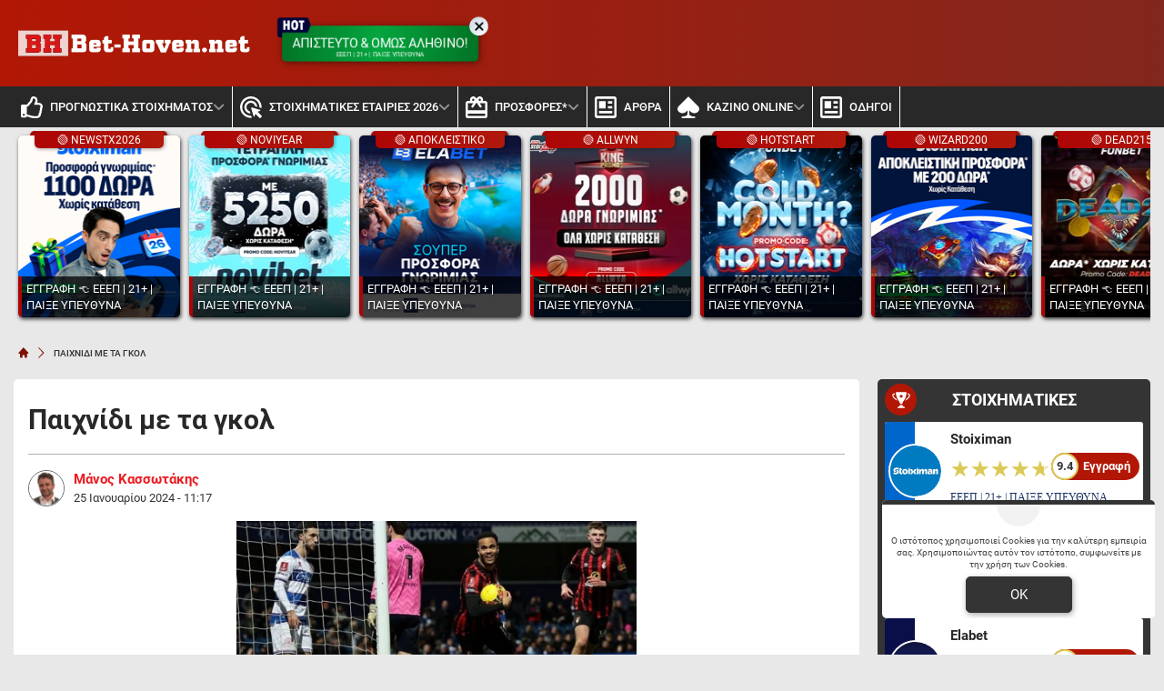

--- FILE ---
content_type: text/html; charset=UTF-8
request_url: https://www.bet-hoven.net/tipsters/manos-kassotakis/paichnidi-me-ta-gkol-11/
body_size: 26245
content:
<!DOCTYPE html>
<html lang="el">


<head prefix="og: https://ogp.me/ns#">
    <meta charset="UTF-8">
    <meta name="viewport" content="width=device-width, initial-scale=1, maximum-scale=3.0, user-scalable=yes">
    <base href="https://www.bet-hoven.net/">
    <title>Παιχνίδι με τα γκολ | Bet-hoven.net</title>
<link rel="canonical" href="https://www.bet-hoven.net/tipsters/manos-kassotakis/paichnidi-me-ta-gkol-11/">
<meta content="Παιχνίδι με τα γκολ . Καλημέρα σας. To «γκολ μετά το 28’» του 2." name="description">
<meta content="bet-hoven.net" property="og:site_name">
<meta content="Παιχνίδι με τα γκολ" property="og:title">
<meta content="Παιχνίδι με τα γκολ . Καλημέρα σας. To «γκολ μετά το 28’» του 2." property="og:description">
<meta content="https://www.bet-hoven.net/tipsters/manos-kassotakis/paichnidi-me-ta-gkol-11/" property="og:url">
<meta content="el_GR" property="og:locale">
<meta content="https://www.bet-hoven.net/cgi/image/quality=95,fit=crop,width=1200,height=628/images/0-ao-betonit-1-antigrafi-92-antigrafi-antigrafi-antigrafi-antigrafi.jpg" property="og:image">
<meta content="image/jpeg" property="og:image:type">
<meta content="Παιχνίδι με τα γκολ | Bet-hoven.net" name="twitter:title">
<meta content="Παιχνίδι με τα γκολ . Καλημέρα σας. To «γκολ μετά το 28’» του 2." name="twitter:description">
<meta content="https://www.bet-hoven.net/tipsters/manos-kassotakis/paichnidi-me-ta-gkol-11/" name="twitter:url">
<meta content="1200" property="og:image:width">
<meta content="628" property="og:image:height">
<meta content="@bethoven" name="twitter:site">
<meta content="@bethoven" name="twitter:creator">
<meta content="https://www.bet-hoven.net/cgi/image/quality=95,fit=crop,width=1200,height=628/images/0-ao-betonit-1-antigrafi-92-antigrafi-antigrafi-antigrafi-antigrafi.jpg" name="twitter:image">
<link rel="alternate" type="application/rss+xml" title="bet-hoven.net rss feed" href="https://www.bet-hoven.net/feed/">
<!-- Additional OG:meta -->
<meta content="article" property="og:type">
<meta property="article:publisher" content="https://www.facebook.com/bet.hoven.net"/>
<meta property="article:section" content="Μάνος Κασσωτάκης"/>
<meta property="og:updated_time" content="2024-01-25T11:17:15+02:00"/>
<meta property="article:published_time" content="2024-01-25T11:17:15+02:00"/>
<meta property="article:modified_time" content="2024-01-25T23:42:45+02:00"/>
<!-- Additional Twitter:meta -->
<meta content="summary_large_image" name="twitter:card">
<meta name="news_keywords" content="Μάνος Κασσωτάκης"/>
<script type="application/ld+json">
    {"@context":"https://schema.org","@type":"NewsArticle","description":"Παιχνίδι με τα γκολ . Καλημέρα σας. To «γκολ μετά το 28’» του 2.","image":"/cgi/image/quality=95,fit=crop,width=1200,height=628/images/0-ao-betonit-1-antigrafi-92-antigrafi-antigrafi-antigrafi-antigrafi.jpg","thumbnailUrl":"/cgi/image/quality=95,fit=crop,width=1200,height=628/images/0-ao-betonit-1-antigrafi-92-antigrafi-antigrafi-antigrafi-antigrafi.jpg","mainEntityOfPage":{"@type":"WebPage","url":"https://www.bet-hoven.net/tipsters/manos-kassotakis/paichnidi-me-ta-gkol-11/"},"url":"https://www.bet-hoven.net/tipsters/manos-kassotakis/paichnidi-me-ta-gkol-11/","alternativeHeadline":"Παιχνίδι με τα γκολ | Bet-hoven.net","author":{"@type":"Person","name":"Μάνος Κασσωτάκης","givenName":"Μάνος Κασσωτάκης","url":"https://www.bet-hoven.net/tipsters/manos-kassotakis/","image":{"@type":"ImageObject","url":"https://www.bet-hoven.net/cgi/image/quality=95,fit=crop,width=70,height=70/images/kassotakis_bethoven_1.png","height":70,"width":70}},"genre":"Sports Journalism","articleSection":"Sports","headline":"Παιχνίδι με τα γκολ | Bet-hoven.net","keywords":"Μάνος Κασσωτάκης","publisher":{"@type":"Organization","name":"bet-hoven.net","url":"https://www.bet-hoven.net","logo":{"@type":"ImageObject","url":"https://www.bet-hoven.net/assets/img/bethoven/icons/logo.webp","height":37,"width":257},"sameAs":["https://www.facebook.com/bet.hoven.net","https://x.com/GrHoven","",""]},"articleBody":"Καλημέρα σας. To «γκολ μετά το 28’» του 2.00 πέρασε χθες στο Σεντ Τζόνστον-Αμπερντίν 1-1, με τους «Ντονς» να ανοίγουν το σκορ στο 62’ σπάζοντας και την γκίνια των τελευταίων ημερών.\r\nΠάμε Αγγλία για την αναμέτρηση Μπόρνμουθ-Σουόνσι. Νοκ άουτ αγώνας για το Κύπελλο Αγγλίας, σε περίπτωση ισοπαλίας ακολουθεί επαναληπτικός στην έδρα της Σουόνσι. Φαβορί η ομάδα της Πρέμιερ Λιγκ, έρχεται από βαριά εντός έδρας ήττα με 4-0 από την πρωτοπόρο Λίβερπουλ, δεν κινδυνεύει όμως και μπορεί να… ασχοληθεί με το Κύπελλο.\r\nΗ Σουόνσι είναι χαμηλά στην Τσάμπιονσιπ, έρχεται από εντός έδρας ήττα με 3-1 από τη Σαουθάμπτον, ούτε και αυτή κινδυνεύει όμως και θέλει να προχωρήσει στον θεσμό. Με την απόδοση του άσου να είναι απαγορευτικά μικρή θα κάνουμε παιχνίδι με τα γκολ.\r\n\r\nΤα παιχνίδια της Μπόρνμουθ ανοίγουν, στο Over 2,5 τα 6 τελευταία, ανοικτά και τα παιχνίδια των Ουαλών, στο Οver 2,5 τα 6 στα 8 τελευταία. Πιθανό ροτέισον των γηπεδούχων μπορεί να βοηθήσει ακόμα περισσότερο να γίνει ανοικτό ματς, το combo του G/G με το Over 2,5 αξίζει.","dateCreated":"2024-01-25T11:17:15+02:00","dateModified":"2024-01-25T23:42:45+02:00","datePublished":"2024-01-25T11:17:15+02:00"}</script>
<script type="application/ld+json">
    {"@context":"https://schema.org","@type":"BreadcrumbList","itemListElement":[{"@type":"ListItem","position":1,"item":{"@id":"https://www.bet-hoven.net/","name":"bet-hoven.net"}},{"@type":"ListItem","position":2,"item":{"@id":"https://www.bet-hoven.net/tipsters/manos-kassotakis/paichnidi-me-ta-gkol-11/","name":"Παιχνίδι με τα γκολ"}}]}</script>

<meta content="index, follow, max-image-preview:large" name="robots">    <meta name="application-name" content="Στοίχημα | Προγνωστικά Στοιχήματος - bet-hoven.net" />
    <link rel="apple-touch-icon" sizes="57x57" href="https://www.bet-hoven.net/assets/img/bethoven/icons/apple-icon-57x57.png">
    <link rel="apple-touch-icon" sizes="60x60" href="https://www.bet-hoven.net/assets/img/bethoven/icons/apple-icon-60x60.png">
    <link rel="apple-touch-icon" sizes="72x72" href="https://www.bet-hoven.net/assets/img/bethoven/icons/apple-icon-72x72.png">
    <link rel="apple-touch-icon" sizes="76x76" href="https://www.bet-hoven.net/assets/img/bethoven/icons/apple-icon-76x76.png">
    <link rel="apple-touch-icon" sizes="114x114" href="https://www.bet-hoven.net/assets/img/bethoven/icons/apple-icon-114x114.png">
    <link rel="apple-touch-icon" sizes="120x120" href="https://www.bet-hoven.net/assets/img/bethoven/icons/apple-icon-120x120.png">
    <link rel="apple-touch-icon" sizes="144x144" href="https://www.bet-hoven.net/assets/img/bethoven/icons/apple-icon-144x144.png">
    <link rel="apple-touch-icon" sizes="152x152" href="https://www.bet-hoven.net/assets/img/bethoven/icons/apple-icon-152x152.png">
    <link rel="apple-touch-icon" sizes="180x180" href="https://www.bet-hoven.net/assets/img/bethoven/icons/apple-icon-180x180.png">
    <link rel="icon" type="image/png" sizes="192x192" href="https://www.bet-hoven.net/assets/img/bethoven/icons/android-icon-192x192.png?v=2">
    <link rel="icon" type="image/png" sizes="32x32" href="https://www.bet-hoven.net/assets/img/bethoven/icons/favicon-32x32.png?v=2">
    <link rel="icon" type="image/png" sizes="96x96" href="https://www.bet-hoven.net/assets/img/bethoven/icons/favicon-96x96.png">
    <link rel="icon" type="image/png" sizes="16x16" href="https://www.bet-hoven.net/assets/img/bethoven/icons/favicon-16x16.png">
    <link rel="manifest" href="https://www.bet-hoven.net/manifest.json">
    <meta name="msapplication-TileColor" content="#b21705">
    <meta name="msapplication-TileImage" content="https://www.bet-hoven.net/assets/img/bethoven/icons/apple-icon-144x144.png">
    <meta name="theme-color" content="#b21705">
    <link rel="icon" href="https://www.bet-hoven.net/assets/img/bethoven/icons/favicon-16x16.png">
    <link rel="dns-prefetch" href="https://www.googletagmanager.com/">
    <link rel="preload" href="/dist/fonts/fa-regular-400-686b9b59619bd.woff2" as="font" type="font/woff2" crossorigin>
    <link rel="preload" href="/dist/fonts/fa-solid-900-686b9b59619bd.woff2" as="font" type="font/woff2" crossorigin>
    <style>
        @font-face {
            font-family: "Font Awesome 6 Free";
            font-style: normal;
            font-weight: 400;
            font-display: swap;
            src: url("/dist/fonts/fa-regular-400-686b9b59619bd.woff2") format("woff2")
        }

        @font-face {
            font-family: "Font Awesome 6 Free";
            font-style: normal;
            font-weight: 900;
            font-display: swap;
            src: url("/dist/fonts/fa-solid-900-686b9b59619bd.woff2") format("woff2")
        }
    </style>

    <link rel="preload" href="/assets/fonts/rbnormal_400_greek_1.woff2" as="font" type="font/woff2" crossorigin>
<link rel="preload" href="/assets/fonts/rbnormal_400_latin_1.woff2" as="font" type="font/woff2" crossorigin>
<link rel="preload" href="/assets/fonts/rbnormal_500_greek_1.woff2" as="font" type="font/woff2" crossorigin>
<link rel="preload" href="/assets/fonts/rbnormal_500_latin_1.woff2" as="font" type="font/woff2" crossorigin>
<link rel="preload" href="/assets/fonts/rbnormal_700_greek_1.woff2" as="font" type="font/woff2" crossorigin>
<link rel="preload" href="/assets/fonts/rbnormal_700_latin_1.woff2" as="font" type="font/woff2" crossorigin>

<style> 
    @font-face{font-family:"Roboto";font-style:normal;font-weight:400;font-stretch:100%;font-display:swap;src:url("/assets/fonts/rbnormal_400_greek_1.woff2") format("woff2");unicode-range:U+0370-0377, U+037A-037F, U+0384-038A, U+038C, U+038E-03A1, U+03A3-03FF}
    @font-face{font-family:"Roboto";font-style:normal;font-weight:400;font-stretch:100%;font-display:swap;src:url("/assets/fonts/rbnormal_400_latin_1.woff2") format("woff2");unicode-range:U+0000-00FF, U+0131, U+0152-0153, U+02BB-02BC, U+02C6, U+02DA, U+02DC, U+0304, U+0308, U+0329, U+2000-206F, U+20AC, U+2122, U+2191, U+2193, U+2212, U+2215, U+FEFF, U+FFFD}
    @font-face{font-family:"Roboto";font-style:normal;font-weight:500;font-stretch:100%;font-display:swap;src:url("/assets/fonts/rbnormal_500_greek_1.woff2") format("woff2");unicode-range:U+0370-0377, U+037A-037F, U+0384-038A, U+038C, U+038E-03A1, U+03A3-03FF}
    @font-face{font-family:"Roboto";font-style:normal;font-weight:500;font-stretch:100%;font-display:swap;src:url("/assets/fonts/rbnormal_500_latin_1.woff2") format("woff2");unicode-range:U+0000-00FF, U+0131, U+0152-0153, U+02BB-02BC, U+02C6, U+02DA, U+02DC, U+0304, U+0308, U+0329, U+2000-206F, U+20AC, U+2122, U+2191, U+2193, U+2212, U+2215, U+FEFF, U+FFFD}
    @font-face{font-family:"Roboto";font-style:normal;font-weight:600;font-stretch:100%;font-display:swap;src:url("/assets/fonts/rbnormal_700_greek_1.woff2") format("woff2");unicode-range:U+0370-0377, U+037A-037F, U+0384-038A, U+038C, U+038E-03A1, U+03A3-03FF}
    @font-face{font-family:"Roboto";font-style:normal;font-weight:600;font-stretch:100%;font-display:swap;src:url("/assets/fonts/rbnormal_700_latin_1.woff2") format("woff2");unicode-range:U+0000-00FF, U+0131, U+0152-0153, U+02BB-02BC, U+02C6, U+02DA, U+02DC, U+0304, U+0308, U+0329, U+2000-206F, U+20AC, U+2122, U+2191, U+2193, U+2212, U+2215, U+FEFF, U+FFFD}
</style><link rel="stylesheet" href="/dist/css/bootstrap.00ffe68a77844ca1e17a.min.css"><link rel="stylesheet" href="/dist/css/index.5c1cbc5d7ce90cb33bdf.min.css"><link rel="stylesheet" media="screen and (max-width: 767.95px)" href="/dist/css/mobile.1b99741a48d5a0564549.min.css"><link rel="stylesheet" media="screen and (max-width: 991.95px)" href="/dist/css/css_max_992.4e1a88603051242bf6af.min.css"><link rel="stylesheet" media="screen and (min-width: 768px)" href="/dist/css/css_min_768.80843f0db0b44449b91c.min.css"><link rel="stylesheet" media="screen and (min-width: 992px)" href="/dist/css/css_min_992.97bd00fb9dc4dcd65f32.min.css"><link rel="stylesheet" href="/dist/css/ctaBox.c9b7fcc3f74b843f9c58.min.css"><link rel="stylesheet" href="/dist/css/article.caee8c334782eda11a58.min.css"><link rel="stylesheet" href="/dist/css/predictionsTable.f4cdfeb478080dac7d93.min.css"><link rel="stylesheet" href="/dist/css/sliderStories.a1627511338d9024c6bf.min.css"><link rel="stylesheet" href="/dist/css/promo.689742fa86880b22f444.min.css">            <link rel="preload" as="image"
                href="/cgi/image/quality=95,fit=crop,width=1000,height=500/images/0-ao-betonit-1-antigrafi-92-antigrafi-antigrafi-antigrafi-antigrafi.jpg"                media="(min-width: 768px)"                                fetchpriority="high" />
                <link rel="preload" as="image"
                                media="(max-width: 767.95px)"                srcset="/cgi/image/quality=95,fit=crop,width=440,height=220/images/0-ao-betonit-1-antigrafi-92-antigrafi-antigrafi-antigrafi-antigrafi.jpg 1x, /cgi/image/quality=95,fit=crop,width=880,height=440/images/0-ao-betonit-1-antigrafi-92-antigrafi-antigrafi-antigrafi-antigrafi.jpg 2x, /cgi/image/quality=95,fit=crop,width=1320,height=660/images/0-ao-betonit-1-antigrafi-92-antigrafi-antigrafi-antigrafi-antigrafi.jpg 3x"                fetchpriority="high" />
    
    <script>
        window.config = {
            base_url: "https://www.bet-hoven.net/",
            images_url: "https://www.bet-hoven.net/assets/img",
            site_images_url: "https://www.bet-hoven.net/assets/img/bethoven",
            js_url: "https://www.bet-hoven.net/assets/js",
            css_url: "https://www.bet-hoven.net/assets/css",
            FPEVENTS_API_URL: ""
        };
    </script>

    
            <script type="text/javascript">
            (function(c, l, a, r, i, t, y) {
                c[a] = c[a] || function() {
                    (c[a].q = c[a].q || []).push(arguments)
                };
                t = l.createElement(r);
                t.async = 1;
                t.src = "https://www.clarity.ms/tag/" + i;
                y = l.getElementsByTagName(r)[0];
                y.parentNode.insertBefore(t, y);
            })(window, document, "clarity", "script", "rkycprd9cj");
        </script>
    
    </head>

<body class="document-body ">

    
    <header id="header-site" class="position-fixed px-0">
    <!-- Desktop menu -->
    <div class="container d-none d-lg-block">
        <div class="row position-relative top_header">
            <div class="col">
                <div class="d-flex g-0 h-100 align-items-center justify-content-between position-relative">
                    
<div class="mlogo">
    <a href="https://www.bet-hoven.net/" rel="home">
        <img class="img-fluid" src="https://www.bet-hoven.net/assets/img/bethoven/icons/logo.webp" alt="bet-hoven.net" width="257" height="37">
    </a>
</div>            <div class="mx-2 mw220">
            <div class="promo_btn_cont check-expiration" id="desktopPromoBtnWithExpiration" data-key="promo_button">
                <div class="promo_btn d-flex position-relative justify-content-center cursor-hand"
                data-bs-toggle="modal"
                data-bs-target="#promo_alert_modal"
                style="background-image:linear-gradient(90deg,rgba(0, 66, 11, 1) 0%, rgba(5, 166, 64, 1) 50%, rgba(0, 66, 11, 1) 100%);;">
                                            <svg version="1.1" xmlns="https://www.w3.org/2000/svg" xmlns:xlink="https://www.w3.org/1999/xlink" x="0px" y="0px" viewBox="0 0 444 283" style="enable-background:new 0 0 444 283;left:-6px;top:-11px;width:40px;" xml:space="preserve" class="position-absolute">
                            <path fill="#01052D" d="M42.8,151.6V80.7c-17.2,0-31.2-14-31.2-31.2v192.5c0,17.2,14,31.2,31.2,31.2H69V151.6L42.8,151.6L42.8,151.6z" />
                            <path fill="#02053A" d="M388.2,19.7H42.8c-17.2,0-31.2,14-31.2,31.2v192.5c0-17.2,14-31.2,31.2-31.2h345.4l37.6-99.4L388.2,19.7z" />
                            <path fill="#FFFFFF" d="M84.2,55.5h27.2v44.5h24.2V55.5h27.2v119.9h-27.2v-49.8h-24.2v49.8H84.2V55.5z" />
                            <path fill="#FFFFFF" d="M225.4,178.4c-14.5,0-25.5-5.6-33.1-16.7c-7.6-11.1-11.4-27.1-11.4-48.1c0-19.3,3.8-34.4,11.5-45.2
                                c7.6-10.8,18.3-16.2,31.9-16.2c14.6,0,25.7,5.4,33.4,16.3c7.7,10.8,11.5,26.3,11.5,46.4s-3.8,35.7-11.4,46.8
                                C250.2,172.8,239.4,178.4,225.4,178.4z M224.4,79.4c-9.8,0-14.7,11.5-14.7,34.6c0,14.9,1.2,24.8,3.7,29.7c2.5,5,6.1,7.5,10.8,7.5
                                c5.1,0,9-2.5,11.7-7.5c2.7-5,4.1-14.7,4.1-29.2C240,91.1,234.8,79.4,224.4,79.4z" />
                            <path fill="#FFFFFF" d="M278.7,55.5h64.9v27.4h-18.8v92.5h-27.6V82.9h-18.6V55.5z" />
                        </svg>
                                        <div class="text-white my-auto font-0-9 py-2 text-nowrap" style="font-size: 0.90rem; padding-bottom: 10px !important">
                        ΑΠΙΣΤΕΥΤΟ & ΟΜΩΣ ΑΛΗΘΙΝΟ!                                                    <small class="position-absolute" style="left:50%; bottom: 3px; transform: translateX(-50%);font-size: 7px;">
                                ΕΕΕΠ | 21+ | ΠΑΙΞΕ ΥΠΕΥΘΥΝΑ                            </small>
                                            </div>
                </div>
                <div class="position-absolute close-promo_btn cursor-hand">
                    <i class="fa fa-times"></i>
                </div>
            </div>
        </div>
                        <div class="mx-2 flex-fill overflow-hidden">
                                                                <div>
                                            <div
                                                class="observer-container fixed-banner-container extraTimeout mx-auto d-flex align-items-center justify-content-center overflow-hidden"
                                                data-storage-key="header_normal"
                                                data-place="header"
                                                data-size="normal"
                                                style="width:728px;height:90px;">
                                            </div>
                                        </div>
                                                                                                        </div>

                                    
                                </div>
                    </div>
                </div>
            </div>
            <div class="container-fluid bg-desktop-menu deskmenu d-none d-lg-block">
                <div class="desktop-menu__middle container">
                    <div class="row position-relative">
                        <div class="col d-flex g-0 align-items-center">
                                <div class="menu_item position-relative" >
        <a href="https://www.bet-hoven.net/"
            class="d-flex px-2 align-items-center">
                            <div class="menu_item__icon">
                    <svg width="24" height="24" viewBox="0 0 24 24" fill="none" xmlns="http://www.w3.org/2000/svg">
    <path d="M23.3135 13.4386C23.752 12.7425 24 12 24 11.1023C24 9.03914 22.1391 7.09078 19.709 7.09078H17.885C18.131 6.49031 18.3275 5.77219 18.3275 4.90922C18.3275 1.497 16.443 0 13.564 0C10.4837 0 10.6594 4.44998 9.976 5.09062C8.83865 6.15689 7.49525 8.20533 6.538 9H1.6C0.71635 9 0 9.67158 0 10.5V21.75C0 22.5784 0.71635 23.25 1.6 23.25H4.8C5.54465 23.25 6.1704 22.7731 6.3489 22.1273C8.57435 22.1743 10.1019 23.9995 15.239 23.9995C15.6 23.9995 16 24 16.35 24C20.2059 24 21.9493 22.152 21.997 19.5314C22.663 18.6677 23.012 17.5101 22.864 16.3912C23.3567 15.5263 23.5472 14.5002 23.3135 13.4386ZM20.226 15.9619C20.854 16.9523 20.289 18.278 19.529 18.6605C19.914 20.947 18.6486 21.7495 16.873 21.7495H14.982C11.4001 21.7495 9.08055 19.9767 6.4 19.9767V11.25H6.946C8.364 11.25 10.345 7.92703 11.673 6.68156C13.091 5.35219 12.6185 3.13641 13.564 2.25C15.9275 2.25 15.9275 3.79594 15.9275 4.90922C15.9275 6.74531 14.5095 7.56797 14.5095 9.34078H19.709C20.7645 9.34078 21.5955 10.2272 21.6 11.1136C21.6045 11.9995 20.959 12.8859 20.4865 12.8859C21.161 13.5682 21.305 15.0064 20.226 15.9619V15.9619ZM4.4 20.25C4.4 20.8713 3.86275 21.375 3.2 21.375C2.53725 21.375 2 20.8713 2 20.25C2 19.6287 2.53725 19.125 3.2 19.125C3.86275 19.125 4.4 19.6287 4.4 20.25Z" fill="#2F7F93" />
</svg>
                </div>
                        <div class="menu_item__text text-nowrap">
                ΠΡΟΓΝΩΣΤΙΚΑ ΣΤΟΙΧΗΜΑΤΟΣ            </div>
                            <div class="op5">
                    <i class="fa fa-angle-down mnd"></i>
                    <i class="fa fa-angle-up mnu"></i>
                </div>
                    </a>
                    <ul class="menu_dropdown m-0">
                                    <li
                        >
                        <a
                            href="https://www.bet-hoven.net/isopalies/"
                            class="d-block text-white font-0-8 py-2 px-2">
                            Ισοπαλία Ημέρας                        </a>
                                            </li>
                                    <li
                        >
                        <a
                            href="https://www.bet-hoven.net/prognostika-gia-simera/"
                            class="d-block text-white font-0-8 py-2 px-2">
                            Το δυνατό σημείο της ημέρας                        </a>
                                            </li>
                                    <li
                        >
                        <a
                            href="https://www.bet-hoven.net/prognostika-over-under/"
                            class="d-block text-white font-0-8 py-2 px-2">
                            Over 2.5 προγνωστικά                        </a>
                                            </li>
                                    <li
                        >
                        <a
                            href="https://www.bet-hoven.net/stoixima-akribes-skor/"
                            class="d-block text-white font-0-8 py-2 px-2">
                            Ακριβές Σκορ                        </a>
                                            </li>
                                    <li
                        >
                        <a
                            href="https://www.bet-hoven.net/stoixima-bobes/"
                            class="d-block text-white font-0-8 py-2 px-2">
                            Μπόμπες Στοίχημα                        </a>
                                            </li>
                                    <li
                        >
                        <a
                            href="https://www.bet-hoven.net/prognostika-goal-goal/"
                            class="d-block text-white font-0-8 py-2 px-2">
                            Προγνωστικά Γκολ Γκολ                        </a>
                                            </li>
                                    <li
                        >
                        <a
                            href="https://www.bet-hoven.net/paroli-prognostika/"
                            class="d-block text-white font-0-8 py-2 px-2">
                            Παρολί Προγνωστικά                        </a>
                                            </li>
                                    <li
                        >
                        <a
                            href="https://www.bet-hoven.net/prognostika-bet-bulider/"
                            class="d-block text-white font-0-8 py-2 px-2">
                            Bet Builder                        </a>
                                            </li>
                                    <li
                        >
                        <a
                            href="https://www.bet-hoven.net/dipli-eukairia/"
                            class="d-block text-white font-0-8 py-2 px-2">
                            Διπλή Ευκαιρία                        </a>
                                            </li>
                                    <li
                        >
                        <a
                            href="https://www.bet-hoven.net/eidika-prognostika/"
                            class="d-block text-white font-0-8 py-2 px-2">
                            Ειδικά                        </a>
                                            </li>
                                    <li
                        >
                        <a
                            href="https://www.bet-hoven.net/systimata-stoiximatos/"
                            class="d-block text-white font-0-8 py-2 px-2">
                            Συστήματα                        </a>
                                            </li>
                                    <li
                        >
                        <a
                            href="https://www.bet-hoven.net/asiatika-xantikap/"
                            class="d-block text-white font-0-8 py-2 px-2">
                            Ασιατικά Χάντικαπ                        </a>
                                            </li>
                                    <li
                        >
                        <a
                            href="https://www.bet-hoven.net/gkol-gkol-i-over/"
                            class="d-block text-white font-0-8 py-2 px-2">
                            Γκολ γκολ ή οβερ 2,5                        </a>
                                            </li>
                                    <li
                        >
                        <a
                            href="https://www.bet-hoven.net/korner/"
                            class="d-block text-white font-0-8 py-2 px-2">
                            Κόρνερ                        </a>
                                            </li>
                                    <li
                        >
                        <a
                            href="https://www.bet-hoven.net/prognostika-basket/"
                            class="d-block text-white font-0-8 py-2 px-2">
                            Προγνωστικά Μπάσκετ                        </a>
                                            </li>
                                    <li
                        >
                        <a
                            href="https://www.bet-hoven.net/prognostika-dnb/"
                            class="d-block text-white font-0-8 py-2 px-2">
                            Draw No Bet                        </a>
                                            </li>
                            </ul>
            </div>
        <div class="menu_item position-relative" >
        <a href="https://www.bet-hoven.net/stoiximatikes-etairies/"
            class="d-flex px-2 align-items-center">
                            <div class="menu_item__icon">
                    <svg width="24" height="24" viewBox="0 0 24 24" fill="none" xmlns="http://www.w3.org/2000/svg">
    <path d="M11.4798 18.9138C9.65986 18.8277 7.94301 18.0435 6.68587 16.724C5.42874 15.4046 4.72794 13.6514 4.72906 11.8285C4.72906 7.91326 7.90936 4.7314 11.8227 4.7314C15.6296 4.7314 18.7271 7.724 18.9044 11.4855L16.4217 10.7403C16.2284 9.92029 15.8198 9.16683 15.2381 8.55777C14.6563 7.9487 13.9225 7.50613 13.1126 7.2758C12.3026 7.04548 11.4459 7.03576 10.6309 7.24764C9.8159 7.45953 9.07227 7.88533 8.47686 8.48104C7.88144 9.07674 7.45585 9.82074 7.24407 10.6361C7.03229 11.4515 7.04201 12.3087 7.27222 13.119C7.50243 13.9294 7.94478 14.6635 8.55355 15.2456C9.16232 15.8276 9.91541 16.2364 10.735 16.4298L11.4798 18.9138V18.9138ZM23.6453 11.8285C23.6453 12.1833 23.6335 12.5382 23.598 12.8931L21.269 12.1952C21.2808 12.0769 21.2808 11.9468 21.2808 11.8285C21.2808 6.6003 17.0483 2.3657 11.8227 2.3657C6.59704 2.3657 2.36453 6.6003 2.36453 11.8285C2.36453 17.0567 6.59704 21.2913 11.8227 21.2913C11.9409 21.2913 12.0709 21.2913 12.1892 21.2794L12.8867 23.6097C12.532 23.6451 12.1773 23.657 11.8227 23.657C5.29655 23.657 0 18.3578 0 11.8285C0 5.29916 5.29655 0 11.8227 0C18.3488 0 23.6453 5.29916 23.6453 11.8285ZM19.1882 16.8674L21.8719 15.9685C22.4158 15.791 22.4039 15.0104 21.8601 14.8448L12.8749 12.1479C12.4256 12.0177 12 12.4317 12.1419 12.8812L14.8374 21.8709C15.003 22.4268 15.7833 22.4386 15.9606 21.8827L16.8591 19.1976L21.4818 23.8226C21.7182 24.0591 22.0847 24.0591 22.3212 23.8226L23.8227 22.3204C24.0591 22.0838 24.0591 21.7171 23.8227 21.4805L19.1882 16.8674V16.8674Z" fill="#2F7F93" />
</svg>
                </div>
                        <div class="menu_item__text text-nowrap">
                ΣΤΟΙΧΗΜΑΤΙΚΕΣ ΕΤΑΙΡΙΕΣ 2026            </div>
                            <div class="op5">
                    <i class="fa fa-angle-down mnd"></i>
                    <i class="fa fa-angle-up mnu"></i>
                </div>
                    </a>
                    <ul class="menu_dropdown m-0">
                                    <li
                        >
                        <a
                            href="https://www.bet-hoven.net/stoiximatikes-etairies/stoiximan-bonus/"
                            class="d-block text-white font-0-8 py-2 px-2">
                            STOIXIMAN                        </a>
                                            </li>
                                    <li
                        >
                        <a
                            href="https://www.bet-hoven.net/stoiximatikes-etairies/novibet-bonus/"
                            class="d-block text-white font-0-8 py-2 px-2">
                            NOVIBET                        </a>
                                            </li>
                                    <li
                        >
                        <a
                            href="https://www.bet-hoven.net/stoiximatikes-etairies/elabet-bonus/"
                            class="d-block text-white font-0-8 py-2 px-2">
                            ELABET                        </a>
                                            </li>
                                    <li
                        >
                        <a
                            href="https://www.bet-hoven.net/stoiximatikes-etairies/pame-stoixima-bonus/"
                            class="d-block text-white font-0-8 py-2 px-2">
                            PAMESTOIXIMA.GR                        </a>
                                            </li>
                                    <li
                        >
                        <a
                            href="https://www.bet-hoven.net/stoiximatikes-etairies/fonbet-bonus/"
                            class="d-block text-white font-0-8 py-2 px-2">
                            FONBET                        </a>
                                            </li>
                                    <li
                        >
                        <a
                            href="https://www.bet-hoven.net/stoiximatikes-etairies/bet365-bonus/"
                            class="d-block text-white font-0-8 py-2 px-2">
                            BET365                        </a>
                                            </li>
                                    <li
                        >
                        <a
                            href="https://www.bet-hoven.net/stoiximatikes-etairies/winmasters-bonus/"
                            class="d-block text-white font-0-8 py-2 px-2">
                            WINMASTERS                        </a>
                                            </li>
                                    <li
                        >
                        <a
                            href="https://www.bet-hoven.net/stoiximatikes-etairies/interwetten-bonus/"
                            class="d-block text-white font-0-8 py-2 px-2">
                            INTERWETTEN                        </a>
                                            </li>
                                    <li
                        >
                        <a
                            href="https://www.bet-hoven.net/stoiximatikes-etairies/betsson-bonus/"
                            class="d-block text-white font-0-8 py-2 px-2">
                            BETSSON                        </a>
                                            </li>
                                    <li
                        >
                        <a
                            href="https://www.bet-hoven.net/stoiximatikes-etairies/netbet-bonus/"
                            class="d-block text-white font-0-8 py-2 px-2">
                            NETBET                        </a>
                                            </li>
                            </ul>
            </div>
        <div class="menu_item position-relative" >
        <a href="https://www.bet-hoven.net/bonus-stoixima/"
            class="d-flex px-2 align-items-center">
                            <div class="menu_item__icon">
                    <svg width="24" height="24" viewBox="0 0 24 24" fill="none" xmlns="http://www.w3.org/2000/svg">
    <path d="M21.6 15.1579H2.4V7.57895H8.496L6 11.1537L7.944 12.6316L10.8 8.53895L12 6.82105L13.2 8.53895L16.056 12.6316L18 11.1537L15.504 7.57895H21.6V15.1579ZM21.6 21.4737H2.4V18.9474H21.6V21.4737ZM8.4 2.52632C8.71826 2.52632 9.02348 2.6594 9.24853 2.89629C9.47357 3.13317 9.6 3.45446 9.6 3.78947C9.6 4.12448 9.47357 4.44577 9.24853 4.68266C9.02348 4.91955 8.71826 5.05263 8.4 5.05263C8.08174 5.05263 7.77652 4.91955 7.55147 4.68266C7.32643 4.44577 7.2 4.12448 7.2 3.78947C7.2 3.45446 7.32643 3.13317 7.55147 2.89629C7.77652 2.6594 8.08174 2.52632 8.4 2.52632ZM15.6 2.52632C15.9183 2.52632 16.2235 2.6594 16.4485 2.89629C16.6736 3.13317 16.8 3.45446 16.8 3.78947C16.8 4.12448 16.6736 4.44577 16.4485 4.68266C16.2235 4.91955 15.9183 5.05263 15.6 5.05263C15.2817 5.05263 14.9765 4.91955 14.7515 4.68266C14.5264 4.44577 14.4 4.12448 14.4 3.78947C14.4 3.45446 14.5264 3.13317 14.7515 2.89629C14.9765 2.6594 15.2817 2.52632 15.6 2.52632ZM21.6 5.05263H18.984C19.116 4.66105 19.2 4.23158 19.2 3.78947C19.2 2.78444 18.8207 1.82058 18.1456 1.10991C17.4705 0.399247 16.5548 0 15.6 0C14.34 0 13.248 0.682105 12.6 1.70526L12 2.52632L11.4 1.69263C10.752 0.682105 9.66 0 8.4 0C7.44522 0 6.52955 0.399247 5.85442 1.10991C5.17928 1.82058 4.8 2.78444 4.8 3.78947C4.8 4.23158 4.884 4.66105 5.016 5.05263H2.4C1.068 5.05263 0 6.17684 0 7.57895V21.4737C0 22.8758 1.068 24 2.4 24H21.6C22.932 24 24 22.8758 24 21.4737V7.57895C24 6.17684 22.932 5.05263 21.6 5.05263Z" fill="#2F7F93" />
</svg>
                </div>
                        <div class="menu_item__text text-nowrap">
                ΠΡΟΣΦΟΡΕΣ*            </div>
                            <div class="op5">
                    <i class="fa fa-angle-down mnd"></i>
                    <i class="fa fa-angle-up mnu"></i>
                </div>
                    </a>
                    <ul class="menu_dropdown m-0">
                                    <li
                        >
                        <a
                            href="https://www.bet-hoven.net/deltia-typou/"
                            class="d-block text-white font-0-8 py-2 px-2">
                            Δελτία Τύπου                        </a>
                                            </li>
                            </ul>
            </div>
        <div class="menu_item position-relative" >
        <a href="https://www.bet-hoven.net/stoichimatika-nea/"
            class="d-flex px-2 align-items-center">
                            <div class="menu_item__icon">
                    <svg width="24" height="24" viewBox="0 0 24 24" fill="none" xmlns="http://www.w3.org/2000/svg">
    <path fill-rule="evenodd" clip-rule="evenodd" d="M2.55 0H21.45C22.8564 0 24 1.196 24 2.66667V21.3333C24 22.804 22.8564 24 21.45 24H2.55C1.1436 24 0 22.804 0 21.3333V2.66667C0 1.196 1.1436 0 2.55 0ZM2.55 21.3333H21.45C21.552 21.3333 21.606 21.2853 21.6144 21.272L21.6 2.67733C21.5981 2.69159 21.5824 2.68793 21.5538 2.68124C21.5289 2.67541 21.4941 2.66729 21.45 2.66667H2.55C2.448 2.66667 2.394 2.71467 2.3856 2.728L2.4 21.3227C2.4012 21.3147 2.406 21.312 2.4144 21.312C2.42161 21.312 2.43211 21.3147 2.44569 21.3181C2.47056 21.3244 2.50576 21.3333 2.55 21.3333ZM12.0008 5.33312H4.80078V13.3331H12.0008V5.33312ZM4.80078 15.9998H13.2008H14.4008H19.2008V18.6665H4.80078V15.9998ZM19.2008 10.6665H14.4008V13.3331H19.2008V10.6665ZM19.2008 5.33312H14.4008V7.99978H19.2008V5.33312Z" fill="#2F7F93" />
</svg>
                </div>
                        <div class="menu_item__text text-nowrap">
                ΑΡΘΡΑ            </div>
                    </a>
            </div>
        <div class="menu_item position-relative" >
        <a href="https://www.bet-hoven.net/casino-bonus/"
            class="d-flex px-2 align-items-center">
                            <div class="menu_item__icon">
                    <svg width="24" height="24" viewBox="0 0 24 24" fill="none" xmlns="http://www.w3.org/2000/svg">
<path d="M14.1818 16.6154C14.8687 17.3903 15.8263 17.9628 16.9191 18.2516C18.0118 18.5404 19.1843 18.531 20.2703 18.2247C21.3564 17.9184 22.301 17.3307 22.9704 16.5448C23.6398 15.759 24 14.8148 24 13.8462C24 12.8049 23.5767 11.8542 22.8895 11.0825L22.9091 11.0769L12 0L1.09091 11.0769L1.11055 11.0825C0.393628 11.8764 0.00358137 12.847 0 13.8462C0 14.8148 0.360204 15.759 1.02959 16.5448C1.69897 17.3307 2.6436 17.9184 3.72967 18.2247C4.81573 18.531 5.98817 18.5404 7.08091 18.2516C8.17365 17.9628 9.13129 17.3903 9.81818 16.6154L10.9091 15.3858V19.3846C10.9091 22.1538 5.45455 22.1538 5.45455 22.1538C5.16522 22.1538 4.88774 22.2511 4.68316 22.4242C4.47857 22.5973 4.36364 22.8321 4.36364 23.0769C4.36364 23.3217 4.47857 23.5565 4.68316 23.7296C4.88774 23.9027 5.16522 24 5.45455 24H18.5455C18.8348 24 19.1123 23.9027 19.3168 23.7296C19.5214 23.5565 19.6364 23.3217 19.6364 23.0769C19.6364 22.8321 19.5214 22.5973 19.3168 22.4242C19.1123 22.2511 18.8348 22.1538 18.5455 22.1538C18.5455 22.1538 13.0909 22.1538 13.0909 19.3846V15.3858L14.1818 16.6154Z" fill="#2F7F93"/>
</svg>
                </div>
                        <div class="menu_item__text text-nowrap">
                ΚΑΖΙΝΟ ONLINE            </div>
                            <div class="op5">
                    <i class="fa fa-angle-down mnd"></i>
                    <i class="fa fa-angle-up mnu"></i>
                </div>
                    </a>
                    <ul class="menu_dropdown m-0">
                                    <li
                        >
                        <a
                            href="https://www.bet-hoven.net/stoiximan-casino-bonus/"
                            class="d-block text-white font-0-8 py-2 px-2">
                            STOIXIMAN CASINO LIVE                        </a>
                                            </li>
                                    <li
                        >
                        <a
                            href="https://www.bet-hoven.net/novibet-casino-bonus/"
                            class="d-block text-white font-0-8 py-2 px-2">
                            NOVIBET CASINO LIVE                        </a>
                                            </li>
                                    <li
                        >
                        <a
                            href="https://www.bet-hoven.net/elabet-casino-bonus/"
                            class="d-block text-white font-0-8 py-2 px-2">
                            ELABET CASINO LIVE                        </a>
                                            </li>
                                    <li
                        >
                        <a
                            href="https://www.bet-hoven.net/pamestoixima-casino-bonus/"
                            class="d-block text-white font-0-8 py-2 px-2">
                            PAMESTOIXIMA CASINO LIVE                        </a>
                                            </li>
                                    <li
                        >
                        <a
                            href="https://www.bet-hoven.net/fonbet-casino/"
                            class="d-block text-white font-0-8 py-2 px-2">
                            FONBET CASINO LIVE                        </a>
                                            </li>
                                    <li
                        >
                        <a
                            href="https://www.bet-hoven.net/bet365-casino-bonus/"
                            class="d-block text-white font-0-8 py-2 px-2">
                            BET365 CASINO LIVE                        </a>
                                            </li>
                                    <li
                        >
                        <a
                            href="https://www.bet-hoven.net/n1-casino-bonus/"
                            class="d-block text-white font-0-8 py-2 px-2">
                            N1 CASINO LIVE                        </a>
                                            </li>
                                    <li
                        >
                        <a
                            href="https://www.bet-hoven.net/winmasters-casino-bonus/"
                            class="d-block text-white font-0-8 py-2 px-2">
                            WINMASTERS CASINO LIVE                        </a>
                                            </li>
                                    <li
                        >
                        <a
                            href="https://www.bet-hoven.net/interwetten-casino-bonus/"
                            class="d-block text-white font-0-8 py-2 px-2">
                            INTERWETTEN CASINO LIVE                        </a>
                                            </li>
                                    <li
                        >
                        <a
                            href="https://www.bet-hoven.net/betsson-casino-bonus/"
                            class="d-block text-white font-0-8 py-2 px-2">
                            BETSSON CASINO LIVE                        </a>
                                            </li>
                                    <li
                        >
                        <a
                            href="https://www.bet-hoven.net/netbet-casino-bonus/"
                            class="d-block text-white font-0-8 py-2 px-2">
                            NETBET CASINO LIVE                        </a>
                                            </li>
                            </ul>
            </div>
        <div class="menu_item position-relative" >
        <a href="https://www.bet-hoven.net/stoichimatiki-theoria/"
            class="d-flex px-2 align-items-center">
                            <div class="menu_item__icon">
                    <svg width="24" height="24" viewBox="0 0 24 24" fill="none" xmlns="http://www.w3.org/2000/svg">
    <path fill-rule="evenodd" clip-rule="evenodd" d="M2.55 0H21.45C22.8564 0 24 1.196 24 2.66667V21.3333C24 22.804 22.8564 24 21.45 24H2.55C1.1436 24 0 22.804 0 21.3333V2.66667C0 1.196 1.1436 0 2.55 0ZM2.55 21.3333H21.45C21.552 21.3333 21.606 21.2853 21.6144 21.272L21.6 2.67733C21.5981 2.69159 21.5824 2.68793 21.5538 2.68124C21.5289 2.67541 21.4941 2.66729 21.45 2.66667H2.55C2.448 2.66667 2.394 2.71467 2.3856 2.728L2.4 21.3227C2.4012 21.3147 2.406 21.312 2.4144 21.312C2.42161 21.312 2.43211 21.3147 2.44569 21.3181C2.47056 21.3244 2.50576 21.3333 2.55 21.3333ZM12.0008 5.33312H4.80078V13.3331H12.0008V5.33312ZM4.80078 15.9998H13.2008H14.4008H19.2008V18.6665H4.80078V15.9998ZM19.2008 10.6665H14.4008V13.3331H19.2008V10.6665ZM19.2008 5.33312H14.4008V7.99978H19.2008V5.33312Z" fill="#2F7F93" />
</svg>
                </div>
                        <div class="menu_item__text text-nowrap">
                ΟΔΗΓΟΙ            </div>
                    </a>
            </div>
    <div class="menu_item position-relative morelp">
    <div class="d-flex px-2 align-items-center morel nshown">
        <div class="font-0-8 px-2 text-nowrap">ΠΕΡΙΣΣΟΤΕΡΑ ...</div>
    </div>
    <ul class="menu_dropdown m-0">
    </ul>
</div>
                        </div>
                    </div>
                </div>
            </div>

            <!-- Mobile menu -->
<div class="row m-0 d-lg-none mobile-menu">
    <div class="col d-flex align-items-center justify-content-between px-0">
        <div class="ms-2">
            <div class="show-mobile-menu d-block cursor-hand">
                <div class="bars">
                    <i class="fabars"></i>
                </div>
            </div>
        </div>
        <div class="text-start ps-0 ps-md-3 position-relative">
            <div class="d-flex align-items-start justify-content-center">
                <div>
                    
    <a href="https://www.bet-hoven.net/" rel="home">
        <img class="img-fluid" src="https://www.bet-hoven.net/assets/img/bethoven/icons/logo.webp" alt="bet-hoven.net" width="173" height="25">
    </a>                </div>
                            </div>
        </div>
        <div class="me-2 d-flex align-items-center position-relative">
                            <div
    class="cursor-hand mobdkbtn show-stoixima-menu shown_uh text-mobile-menu-text-color me-2 px-1 py-2 font-0-6 d-flex flex-column align-items-center text-center">
    <span class="topball position-relative">
        <span class="tploader"></span>
        <div class="mw24">
            <svg version="1.1" xmlns="http://www.w3.org/2000/svg" xmlns:xlink="http://www.w3.org/1999/xlink" x="0px" y="0px" viewBox="0 0 20 20" style="enable-background:new 0 0 20 20;" xml:space="preserve">
	<path fill="#F3C517" d="M16.96,2.59c-0.03,0.39-0.06,0.78-0.11,1.16c0.32,0.03,0.59,0.07,0.82,0.13c0.81,0.19,0.89,0.44,0.89,1.02
		c0,1.02-1.31,2.6-3.11,3.86c-0.39,0.81-0.84,1.53-1.34,2.14c3.05-1.44,5.62-4.11,5.62-6C19.72,3.37,18.96,2.8,16.96,2.59z"/>
	<path fill="#F3C517" d="M1.44,4.89c0-0.65,0.09-0.98,1.71-1.14C3.1,3.37,3.06,2.98,3.04,2.58C2.66,2.62,2.34,2.67,2.07,2.73
		C0.81,3.02,0.28,3.67,0.28,4.89c0,1.86,2.54,4.49,5.57,5.94C5.35,10.22,4.91,9.5,4.53,8.7C2.74,7.45,1.44,5.9,1.44,4.89z"/>
	<path fill="#F3C517" d="M13.77,17.59c-1.21-0.14-2.19-1.02-2.49-2.17H8.72c-0.3,1.15-1.28,2.02-2.49,2.17
		c-0.2,0.02-0.34,0.19-0.34,0.39v0.6c0,0.11,0.09,0.19,0.19,0.19h7.85c0.11,0,0.19-0.09,0.19-0.19v-0.61
		C14.12,17.78,13.97,17.61,13.77,17.59z"/>
	<path fill="#F3C517" d="M8.8,14.25h2.4c0.13-1.69,1.04-2.45,2.21-4.36c1.41-1.87,2.34-4.86,2.42-8.27c0-0.1-0.04-0.21-0.11-0.28
		c-0.07-0.07-0.17-0.12-0.28-0.12H4.55c-0.1,0-0.21,0.04-0.28,0.12C4.2,1.42,4.16,1.52,4.16,1.62C4.24,5.03,5.18,8.03,6.59,9.9
		C7.76,11.81,8.67,12.57,8.8,14.25z M7.93,5.15L9.27,4.9c0.02,0,0.05-0.02,0.06-0.04l0.66-1.19c0.01-0.02,0.03-0.02,0.04,0l0.66,1.19
		c0.01,0.02,0.04,0.04,0.06,0.04l1.33,0.26c0.02,0,0.03,0.02,0.01,0.04l-0.93,0.99c-0.01,0.02-0.02,0.05-0.02,0.07L11.3,7.6
		c0,0.02-0.01,0.03-0.03,0.02l-1.23-0.58c-0.02-0.01-0.05-0.01-0.07,0L8.73,7.62C8.71,7.63,8.7,7.62,8.7,7.6l0.17-1.35
		c0-0.02-0.01-0.05-0.02-0.07L7.92,5.19C7.91,5.17,7.91,5.16,7.93,5.15z"/>
</svg>        </div>
    </span>
    ΣΤΟΙΧΗΜΑΤΙΚΕΣ
</div>
            
            
        </div>

    </div>
</div>
</header>

    <div class="d-block d-lg-none">
                    <div class="promo_btn promo_btn_cont promo_btn_xs fhidden check-expiration " id="promoBtnWithExpiration" data-key="promo_button"
        style="background-image:linear-gradient(90deg,rgba(0, 66, 11, 1) 0%, rgba(5, 166, 64, 1) 50%, rgba(0, 66, 11, 1) 100%);">
            <div class="d-flex w-100 h-100 position-relative overflow-hidden cursor-hand"
                    data-bs-toggle="modal"
                    data-bs-target="#promo_alert_modal">
                                            <div class="promo_ribbon">NEW</div>
                                        <div class="btnmess d-flex w-100 h-100 position-relative py-2 lh-15 ">
                        <span></span>
                        <span></span>
                        <span></span>
                        <span></span>
                        <div
                            class="fw-bold text-white text-center font-0-9 m-auto"
                            style="font-size: 1.15rem;padding-bottom: 5px">
                            ΑΠΙΣΤΕΥΤΟ & ΟΜΩΣ ΑΛΗΘΙΝΟ!                        </div>
                                                    <small class="position-absolute" style="left:50%; bottom: -3px; transform: translateX(-50%);font-size: 7px; color:#fff;">
                                ΕΕΕΠ | 21+ | ΠΑΙΞΕ ΥΠΕΥΘΥΝΑ                            </small>
                                            </div>
                </div>
                <div class="close-promo_btn"><i class="fa fa-times"></i></div>
            </div>
        </div>

<style>
    .slide {
        width: calc(15% - 10px);
    }

    @media only screen and (max-width: 576px) {
        .slide {
            width: 180px;
        }
    }
</style>

<div class="container pb-10 pt-15 mt-1">
    <div class="slider_stories d-flex flex-row align-items-start overflow-x-scroll overflow-y-hidden">
                    <div class="slide order-0 flex-grow-0">
                <span class="slide_category d-block position-relative align-items-center text-center z-3 top-0">
                    <span class="slide_category_title position-relative text-white z-2">🟢 NEWSTX2026</span>
                </span>
                <a href="https://www.bet-hoven.net/recommends/stoiximan-cosmote/" class="slide_link d-flex position-relative flex-column" rel="no_follow" target="_blank">
                    <span class="slide_hover_image position-relative z-0">
                    <img 
                        class="slider_option_img w-100" 
                        src="/cgi/image/quality=95,fit=crop,width=180,height=200/images/stoiximan-newstx2026-slider-stories.png" srcset="/cgi/image/quality=95,fit=crop,width=180,height=200/images/stoiximan-newstx2026-slider-stories.png 1x, /cgi/image/quality=95,fit=crop,width=360,height=400/images/stoiximan-newstx2026-slider-stories.png 2x, /cgi/image/quality=95,fit=crop,width=540,height=600/images/stoiximan-newstx2026-slider-stories.png 3x"                         
                        alt="slider 0 icon" 
                        width="180" height="200">
                    </span>
                    <div class="slide_content d-flex flex-row position-absolute w-100 text-white z-2 ">
                        <p class="slide_title align-content-end position-absolute align-items-end overflow-hidden">
                            ΕΓΓΡΑΦΗ 👈 ΕΕΕΠ | 21+ | ΠΑΙΞΕ ΥΠΕΥΘΥΝΑ                        </p>
                    </div>
                    <div class="bg_gradient d-block position-absolute w-100 text-center "></div>
                </a>
            </div>
                    <div class="slide order-0 flex-grow-0">
                <span class="slide_category d-block position-relative align-items-center text-center z-3 top-0">
                    <span class="slide_category_title position-relative text-white z-2">🟢 NOVIYEAR</span>
                </span>
                <a href="https://www.bet-hoven.net/recommends/novibet-island/" class="slide_link d-flex position-relative flex-column" rel="no_follow" target="_blank">
                    <span class="slide_hover_image position-relative z-0">
                    <img 
                        class="slider_option_img w-100" 
                        src="/cgi/image/quality=95,fit=crop,width=180,height=200/images/novibet-noviyear-slider-stories.jpg" srcset="/cgi/image/quality=95,fit=crop,width=180,height=200/images/novibet-noviyear-slider-stories.jpg 1x, /cgi/image/quality=95,fit=crop,width=360,height=400/images/novibet-noviyear-slider-stories.jpg 2x, /cgi/image/quality=95,fit=crop,width=540,height=600/images/novibet-noviyear-slider-stories.jpg 3x"                         
                        alt="slider 1 icon" 
                        width="180" height="200">
                    </span>
                    <div class="slide_content d-flex flex-row position-absolute w-100 text-white z-2 ">
                        <p class="slide_title align-content-end position-absolute align-items-end overflow-hidden">
                            ΕΓΓΡΑΦΗ 👈 ΕΕΕΠ | 21+ | ΠΑΙΞΕ ΥΠΕΥΘΥΝΑ                        </p>
                    </div>
                    <div class="bg_gradient d-block position-absolute w-100 text-center "></div>
                </a>
            </div>
                    <div class="slide order-0 flex-grow-0">
                <span class="slide_category d-block position-relative align-items-center text-center z-3 top-0">
                    <span class="slide_category_title position-relative text-white z-2">🟢 ΑΠΟΚΛΕΙΣΤΙΚΟ</span>
                </span>
                <a href="https://www.bet-hoven.net/recommends/elabet-special-bet" class="slide_link d-flex position-relative flex-column" rel="no_follow" target="_blank">
                    <span class="slide_hover_image position-relative z-0">
                    <img 
                        class="slider_option_img w-100" 
                        src="/cgi/image/quality=95,fit=crop,width=180,height=200/images/elabet-prosfora-new-slider-stories.png" srcset="/cgi/image/quality=95,fit=crop,width=180,height=200/images/elabet-prosfora-new-slider-stories.png 1x, /cgi/image/quality=95,fit=crop,width=360,height=400/images/elabet-prosfora-new-slider-stories.png 2x, /cgi/image/quality=95,fit=crop,width=540,height=600/images/elabet-prosfora-new-slider-stories.png 3x"                         
                        alt="slider 2 icon" 
                        width="180" height="200">
                    </span>
                    <div class="slide_content d-flex flex-row position-absolute w-100 text-white z-2 ">
                        <p class="slide_title align-content-end position-absolute align-items-end overflow-hidden">
                            ΕΓΓΡΑΦΗ 👈 ΕΕΕΠ | 21+ | ΠΑΙΞΕ ΥΠΕΥΘΥΝΑ                        </p>
                    </div>
                    <div class="bg_gradient d-block position-absolute w-100 text-center "></div>
                </a>
            </div>
                    <div class="slide order-0 flex-grow-0">
                <span class="slide_category d-block position-relative align-items-center text-center z-3 top-0">
                    <span class="slide_category_title position-relative text-white z-2">🟢 ALLWYN</span>
                </span>
                <a href="https://www.bet-hoven.net/recommends/pamestoixima-no-deposit/" class="slide_link d-flex position-relative flex-column" rel="no_follow" target="_blank">
                    <span class="slide_hover_image position-relative z-0">
                    <img 
                        class="slider_option_img w-100" 
                        src="/cgi/image/quality=95,fit=crop,width=180,height=200/images/pamestoixima-allwyn-slider-stories.jpg" srcset="/cgi/image/quality=95,fit=crop,width=180,height=200/images/pamestoixima-allwyn-slider-stories.jpg 1x, /cgi/image/quality=95,fit=crop,width=360,height=400/images/pamestoixima-allwyn-slider-stories.jpg 2x, /cgi/image/quality=95,fit=crop,width=540,height=600/images/pamestoixima-allwyn-slider-stories.jpg 3x"                        loading="lazy" 
                        alt="slider 3 icon" 
                        width="180" height="200">
                    </span>
                    <div class="slide_content d-flex flex-row position-absolute w-100 text-white z-2 ">
                        <p class="slide_title align-content-end position-absolute align-items-end overflow-hidden">
                            ΕΓΓΡΑΦΗ 👈 ΕΕΕΠ | 21+ | ΠΑΙΞΕ ΥΠΕΥΘΥΝΑ                        </p>
                    </div>
                    <div class="bg_gradient d-block position-absolute w-100 text-center "></div>
                </a>
            </div>
                    <div class="slide order-0 flex-grow-0">
                <span class="slide_category d-block position-relative align-items-center text-center z-3 top-0">
                    <span class="slide_category_title position-relative text-white z-2">🟢 HOTSTART</span>
                </span>
                <a href="https://www.bet-hoven.net/recommends/fonbet-nd/" class="slide_link d-flex position-relative flex-column" rel="no_follow" target="_blank">
                    <span class="slide_hover_image position-relative z-0">
                    <img 
                        class="slider_option_img w-100" 
                        src="/cgi/image/quality=95,fit=crop,width=180,height=200/images/fonbet-hotstart-slider-stories.jpg" srcset="/cgi/image/quality=95,fit=crop,width=180,height=200/images/fonbet-hotstart-slider-stories.jpg 1x, /cgi/image/quality=95,fit=crop,width=360,height=400/images/fonbet-hotstart-slider-stories.jpg 2x, /cgi/image/quality=95,fit=crop,width=540,height=600/images/fonbet-hotstart-slider-stories.jpg 3x"                        loading="lazy" 
                        alt="slider 4 icon" 
                        width="180" height="200">
                    </span>
                    <div class="slide_content d-flex flex-row position-absolute w-100 text-white z-2 ">
                        <p class="slide_title align-content-end position-absolute align-items-end overflow-hidden">
                            ΕΓΓΡΑΦΗ 👈 ΕΕΕΠ | 21+ | ΠΑΙΞΕ ΥΠΕΥΘΥΝΑ                        </p>
                    </div>
                    <div class="bg_gradient d-block position-absolute w-100 text-center "></div>
                </a>
            </div>
                    <div class="slide order-0 flex-grow-0">
                <span class="slide_category d-block position-relative align-items-center text-center z-3 top-0">
                    <span class="slide_category_title position-relative text-white z-2">🟢 WIZARD200</span>
                </span>
                <a href="https://www.bet-hoven.net/recommends/stoiximan-millionaire/" class="slide_link d-flex position-relative flex-column" rel="no_follow" target="_blank">
                    <span class="slide_hover_image position-relative z-0">
                    <img 
                        class="slider_option_img w-100" 
                        src="/cgi/image/quality=95,fit=crop,width=180,height=200/images/stoiximan-wizard200-slider-stories.png" srcset="/cgi/image/quality=95,fit=crop,width=180,height=200/images/stoiximan-wizard200-slider-stories.png 1x, /cgi/image/quality=95,fit=crop,width=360,height=400/images/stoiximan-wizard200-slider-stories.png 2x, /cgi/image/quality=95,fit=crop,width=540,height=600/images/stoiximan-wizard200-slider-stories.png 3x"                        loading="lazy" 
                        alt="slider 5 icon" 
                        width="180" height="200">
                    </span>
                    <div class="slide_content d-flex flex-row position-absolute w-100 text-white z-2 ">
                        <p class="slide_title align-content-end position-absolute align-items-end overflow-hidden">
                            ΕΓΓΡΑΦΗ 👈 ΕΕΕΠ | 21+ | ΠΑΙΞΕ ΥΠΕΥΘΥΝΑ                        </p>
                    </div>
                    <div class="bg_gradient d-block position-absolute w-100 text-center "></div>
                </a>
            </div>
                    <div class="slide order-0 flex-grow-0">
                <span class="slide_category d-block position-relative align-items-center text-center z-3 top-0">
                    <span class="slide_category_title position-relative text-white z-2">🟢 DEAD215</span>
                </span>
                <a href="https://www.bet-hoven.net/recommends/fonbet-world-cup/" class="slide_link d-flex position-relative flex-column" rel="no_follow" target="_blank">
                    <span class="slide_hover_image position-relative z-0">
                    <img 
                        class="slider_option_img w-100" 
                        src="/cgi/image/quality=95,fit=crop,width=180,height=200/images/fonbet-dead215-slider-stories.jpg" srcset="/cgi/image/quality=95,fit=crop,width=180,height=200/images/fonbet-dead215-slider-stories.jpg 1x, /cgi/image/quality=95,fit=crop,width=360,height=400/images/fonbet-dead215-slider-stories.jpg 2x, /cgi/image/quality=95,fit=crop,width=540,height=600/images/fonbet-dead215-slider-stories.jpg 3x"                        loading="lazy" 
                        alt="slider 6 icon" 
                        width="180" height="200">
                    </span>
                    <div class="slide_content d-flex flex-row position-absolute w-100 text-white z-2 ">
                        <p class="slide_title align-content-end position-absolute align-items-end overflow-hidden">
                            ΕΓΓΡΑΦΗ 👈 ΕΕΕΠ | 21+ | ΠΑΙΞΕ ΥΠΕΥΘΥΝΑ                        </p>
                    </div>
                    <div class="bg_gradient d-block position-absolute w-100 text-center "></div>
                </a>
            </div>
            </div>
</div>
<div class="mt-3 container breadcrumbs">
    <div class="breadcrumbs__inner noscroolb pb-md-1">
        <div class="breadcrumbs__inner__scrollable d-inline text-nowrap fw-medium lh12">
            <a href="https://www.bet-hoven.net/" title="Αρχική σελίδα" class="breadcrumbs__inner__item">
                <img loading="lazy" width="12" height="12" src="https://www.bet-hoven.net/assets/img/bethoven/svgs/bc_home.svg" alt="breadcrumbs homepage icon">
            </a>
                        <span class="mx-1 mx-md-2 breadcrumbs__inner__item">
                <img loading="lazy" width="7" height="12" src="https://www.bet-hoven.net/assets/img/bethoven/svgs/bc_arrow.svg" alt="breadcrumbs arrow">
            </span>
            <span class="breadcrumbs__inner__item">ΠΑΙΧΝΙΔΙ ΜΕ ΤΑ ΓΚΟΛ</span>
        </div>
    </div>
</div>
    <main class="">

        
        
        <div class="container mt-3 ">

            
            <div class="row">

                <div class="left_col_250  col-12 col-lg-9 px-lg-0">
                    
<div class="px-3 bg-main-box custom-content-border">
    <div class="py-2"></div>
    <h1 class="mb-3">
        Παιχνίδι με τα γκολ    </h1>
    
        
    <div class="d-none d-md-block mb-3 border-top border-primary-200"></div>
    <div class="d-flex align-items-center justify-content-start mb-3">
                <div class="text-gray-500">
            <div class="d-flex align-items-center">
                                    <div class="mw50">
                        <a href="https://www.bet-hoven.net/tipsters/manos-kassotakis/"><img loading="lazy" src="/cgi/image/quality=95,fit=crop,width=40,height=40/images/kassotakis_bethoven_1.png" srcset="/cgi/image/quality=95,fit=crop,width=40,height=40/images/kassotakis_bethoven_1.png 1x, /cgi/image/quality=95,fit=crop,width=80,height=80/images/kassotakis_bethoven_1.png 2x, /cgi/image/quality=95,fit=crop,width=120,height=120/images/kassotakis_bethoven_1.png 3x" class="rounded-circle border border-gray-500 me-2" width="40" height="40" alt="Μάνος Κασσωτάκης"></a>
                    </div>
                
                                    <div class="text-nowrap">
                        <a href="https://www.bet-hoven.net/tipsters/manos-kassotakis/" class="fw-bold">
                            Μάνος Κασσωτάκης                        </a>
                        <br />
                                                    <div class="d-none d-md-block text-nowrap text-date font-0-8">
                                25 Ιανουαρίου 2024 - 11:17                            </div>
                            <div class="d-block d-md-none text-nowrap text-date font-0-8">
                                25/01/2024 - 11:17                            </div>
                                            </div>
                            </div>

            
        </div>

        <div class="ms-3 flex-fill text-nowrap text-end text-md-start font-0-8">
                                </div>
    </div>

    <div class="col-12 d-block d-md-none border-top border-primary-200 my-2"></div>
            <picture>
            <source
                srcset="/cgi/image/quality=95,fit=crop,width=1000,height=500/images/0-ao-betonit-1-antigrafi-92-antigrafi-antigrafi-antigrafi-antigrafi.jpg"
                title=""
                media="(min-width: 768px)" width="1000" height="500">
            <img class="img-fluid mx-auto mb-2"
                src="/cgi/image/quality=95,fit=crop,width=440,height=220/images/0-ao-betonit-1-antigrafi-92-antigrafi-antigrafi-antigrafi-antigrafi.jpg" 
                srcset="/cgi/image/quality=95,fit=crop,width=440,height=220/images/0-ao-betonit-1-antigrafi-92-antigrafi-antigrafi-antigrafi-antigrafi.jpg 1x, /cgi/image/quality=95,fit=crop,width=880,height=440/images/0-ao-betonit-1-antigrafi-92-antigrafi-antigrafi-antigrafi-antigrafi.jpg 2x, /cgi/image/quality=95,fit=crop,width=1320,height=660/images/0-ao-betonit-1-antigrafi-92-antigrafi-antigrafi-antigrafi-antigrafi.jpg 3x" 
                width="440"
                height="220" 
                title="Παιχνίδι με τα γκολ"
                alt="">
        </picture>
    
    <div class="bpcontent py-3 post_content">
        <p>Καλημέρα σας. To «γκολ μετά το 28’» του 2.00 πέρασε χθες στο Σεντ Τζόνστον-Αμπερντίν 1-1, με τους «Ντονς» να ανοίγουν το σκορ στο 62’ σπάζοντας και την γκίνια των τελευταίων ημερών.</p>
<p>Πάμε Αγγλία για την αναμέτρηση Μπόρνμουθ-Σουόνσι. Νοκ άουτ αγώνας για το Κύπελλο Αγγλίας, σε περίπτωση ισοπαλίας ακολουθεί επαναληπτικός στην έδρα της Σουόνσι. Φαβορί η ομάδα της Πρέμιερ Λιγκ, έρχεται από βαριά εντός έδρας ήττα με 4-0 από την πρωτοπόρο Λίβερπουλ, δεν κινδυνεύει όμως και μπορεί να… ασχοληθεί με το Κύπελλο.</p>
<p>Η Σουόνσι είναι χαμηλά στην Τσάμπιονσιπ, έρχεται από εντός έδρας ήττα με 3-1 από τη Σαουθάμπτον, ούτε και αυτή κινδυνεύει όμως και θέλει να προχωρήσει στον θεσμό. Με την απόδοση του άσου να είναι απαγορευτικά μικρή θα κάνουμε παιχνίδι με τα γκολ.</p>
<p><div class="shortcode-content"  ><div class="cta_box d-block mx-auto position-relative overflow-hidden">
    <div class="d-flex flex-wrap w-100 cta_box_main">
        <img loading="lazy" src="/assets/img/cta_box_bg.jpg" class="position-absolute bgimg">
        <div class="cta_box_book position-relative">
            <div class="cta_box_logo d-flex justify-content-center align-items-center" style="background:linear-gradient(180deg, #064535 0%, #027b5b 35%, #027b5b 100%); color:#fff">
                <div class="align-self-center align-items-center px-2 d-flex flex-column">
                    <img class="mx-auto img-fluid" 
                        loading="lazy" 
                        width="100" height="50" 
                        src="/portal-images/original/x_transparent_bet_white1.svg" 
                        >
                                            <div class="d-inline-block position-relative scoren font-1-1 text-start font-xs-0-8">
                            ☆☆☆☆☆
                            <div class="position-absolute" style="width: 89.3%">★★★★★</div>
                        </div>
                                        <div class="d-flex ratingsthunder" style="color: gold;font-size: 12px;"> </div>
                </div>
            </div>
        </div>
        <div class="cta_box_info align-self-center text-center">
            <span class="d-block text-center fw-bold text-white mb-2 ">BET365 Προσφορά* Εγγραφής για νέα μέλη</span>
            <a
                href="https://www.bet-hoven.net/recommends/bet365/" rel="nofollow" target="_blank"                class="d-inline-block cta_box_cta border-r25 py-2 text-center fw-bold position-relative overflow-hidden jittery-btn"
                style="background:linear-gradient(180deg, #064535 0%, #027b5b 35%, #027b5b 100%); color:#fff">

                Εγγραφή <i class="fa fa-arrow-circle-right"></i>
            </a>
        </div>
    </div>
            <div class="eeep_bg text-white text-center py-1">ΕΕΕΠ | 21+ | ΠΑΙΞΕ ΥΠΕΥΘΥΝΑ</div>
    </div>
</div></p>
<p>Τα παιχνίδια της Μπόρνμουθ ανοίγουν, στο <strong>Over 2,5 τα 6 τελευταία</strong>, ανοικτά και τα παιχνίδια των Ουαλών, στο <strong>Οver 2,5 τα 6 στα 8 τελευταία</strong>. Πιθανό ροτέισον των γηπεδούχων μπορεί να βοηθήσει ακόμα περισσότερο να γίνει ανοικτό ματς, το combo του G/G με το Over 2,5 αξίζει.</p>    </div>

            <div class="bg-grad13 border-r5 mt-3 p-2">
            <div class="text-center text-white fw-bold font-1-2">
                <img class="op3" width="40" height="40" loading="lazy" src="https://www.bet-hoven.net/assets/img/svgs/predhicon.svg" alt="predhicon">
                Πρόταση πονταρίσματος
            </div>

            <div class="my-2">
                <table class="predictions_table d-none d-md-table table table-borderless align-middle league-pred-table">
    <thead>
        <tr class="predictions_table__heading">
            <th scope="col" class="predictions_table__heading-col font-0-8 text-center px-1 mw70 fw-medium">ΗΜ./ΩΡΑ</th>
                                    <th scope="col" class="predictions_table__heading-col font-0-8 text-start fw-medium">ΑΓΩΝΑΣ</th>
            <th scope="col" class="predictions_table__heading-col font-0-8 text-start fw-medium">ΑΓΟΡΑ</th>
            <th scope="col" class="predictions_table__heading-col font-0-8 text-center fw-medium">ΠΟΝΤΑΡΙΣΜΑ</th>
            <th scope="col" class="predictions_table__heading-col font-0-8 text-center mnw130 fw-medium">ΑΠΟΔΟΣΗ</th>
            <th scope="col" class="predictions_table__heading-col font-0-8 px-3 text-center fw-medium">ΑΠΟΤ.</th>
            <th scope="col" class="predictions_table__heading-col px-4 font-0-8 text-center fw-medium">
                <div class="px-2">+/-</div>
            </th>
        </tr>
    </thead>
    <tbody>
                    <tr scope="row">
                <td colspan="8" class="py-1 separator"></td>
            </tr>
            <tr scope="row" class="predictions_table__row even">

    <td class="predictions_table__date text-center font-0-8 text-nowrap text-gray-500">
        25/01        <br />
        <span class="fw-medium">
            21:45        </span>
    </td>

    
    
    <td class="predictions_table__fixture text-start font-0-9">
                    <div class="fw-medium">
                Μπόρνμουθ<br class="d-none d-md-block" /><span class="d-inline d-md-none"> - </span>Σουόνσι            </div>
            </td>

    <td class="predictions_table__market text-start fw-medium font-0-9">
        G/G &amp; Over 2,5    </td>

    <td class="predictions_table__betting-amount text-center">
        10.00    </td>

    <td class="predictions_table__betting-odd text-center text-nowrap">
                    <a href="https://www.bet-hoven.net/recommends/bet365/" 
                rel="nofollow" target="_blank" 
                class="d-inline-block pred-odd-btn" style="background:#027b5b">
                    <div class="pred-odd ">
                        2.10                    </div>
                                            <img loading="lazy" 
                            alt="Bet365" 
                            src="/portal-images/original/x_transparent_bet_white1.svg" 
                             
                            width="60" height="30">
                                </a>
            </td>

    <td class="predictions_table__result text-center px-0">
                    <span class="bg-primary-100 fw-bold px-2 py-1 d-inline-block">
                5-0            </span>
            </td>

    <td class="predictions_table__status text-center position-relative px-4 pred-res pred-lose">
        <span class="fw-bold text-vote-negative">-10.00</span>        <img class="position-absolute predimg" alt="" loading="lazy" src="/assets/img/svgs/pred_lose.svg" width="20" height="60">
    </td>
</tr>
                                                </tbody>
</table>

<div class="predictions_table__regulation-message d-none d-md-block mt-1 text-center eeep_text">
    ΕΕΕΠ | 21+ | ΠΑΙΞΕ ΥΠΕΥΘΥΝΑ
</div>

<div class="predictions_table font-0-8 d-block d-md-none predictionMobile">
            <div class="predictions_table__row  border border-primary-200 border-r5 bg-main-box">
    <div class="d-flex g-0 align-items-center">
        <div class="me-2">
            <div class="predictions_table__status predictionMobile__status d-inline-block fw-bold px-1 me-1 bshadow2 bg-grad-negat text-white">
                LOST            </div>
        </div>
                <div class="predictions_table__date ms-auto text-end me-2 text-gray-500">
            25/01            -
            21:45        </div>
    </div>

    <div class="font-1-2 text-center bg-lightblue py-1 text-center mt-1 text-primary fw-bold">
                    <div class="fw-medium">
                Μπόρνμουθ<br class="d-none d-md-block" /><span class="d-inline d-md-none"> - </span>Σουόνσι            </div>
            </div>

    <div class="d-flex align-items-stretch mb-2 bg-predictions-table-head-paroli right_triangle_cont">
        <div class="text-center mmw60 text-white me-2 position-relative right_triangle bg-primary-500">
            <div class="d-flex align-items-center h-100 justify-content-center">Πρόταση</div>
        </div>
        <div class="predictions_table__market flex-fill py-1 text-center font-0-9 fw-bold font-shadow2" >
            G/G &amp; Over 2,5        </div>
                    <div class="mmw60 ms-2"></div>
            </div>
    <div class="d-flex row g-0 align-items-start">
        <div class="col-7">
            <div class="d-flex row g-0 align-items-center">
                <div class="col-6 text-center">
                    <div class="font-0-65">ΠΟΝΤΑΡΙΣΜΑ</div>
                </div>
                <div class="col-6 text-center">
                    <div class="font-0-65">ΑΠΟΤΕΛΕΣΜΑ</div>
                </div>
            </div>
        </div>
        <div class="col-5 text-center">
            <div class="font-0-65">ΑΠΟΔΟΣΗ</div>
        </div>
    </div>
    <div class="d-flex row g-0 align-items-center pb-2">
        <div class="col-7">
            <div class="d-flex row g-0 align-items-center">
                <div class="col-6 text-center">
                    <div class="predictions_table__betting-amount py-2 font-0-9 fw-medium">
                        10.00                    </div>
                </div>
                <div class="col-6 text-center">
                    <div class="py-2 fw-medium predictions_table__result font-0-9">
                                                    <span class="bg-primary-100 fw-bold px-2 py-1 d-inline-block">
                                5-0                            </span>
                                            </div>
                </div>
            </div>
        </div>

        <div class="col-5 text-center">
                            <a href="https://www.bet-hoven.net/recommends/bet365/" 
                    rel="nofollow" target="_blank" 
                    class="d-inline-block pred-odd-btn" style="background:#027b5b">
                        <div class="pred-odd ">
                            2.10                        </div>
                                                    <img loading="lazy" 
                                alt="Bet365" 
                                src="/portal-images/original/x_transparent_bet_white1.svg" 
                                 
                                width="60" height="30">
                                        </a>
                    </div>
    </div>

    </div>                <div class="eeep_text text-center pb-0 pt-1 mb-4">
            ΕΕΕΠ | 21+ | ΠΑΙΞΕ ΥΠΕΥΘΥΝΑ        </div>
            </div>            </div>
        </div>
    
    
            <div class="py-3 d-flex align-items-end">
            <div class="pe-1 font-1 text-primary-600 fw-bold text-nowrap">ΔΙΑΒΑΣΤΕ ΑΚΟΜΗ</div>
            <div class="flex-fill border-bottom border-primary-300 mb-1"></div>
        </div>
        <div class="d-flex row flex-column flex-md-row g-0 mb-3">
                            <div class="col-12 col-md-4 mb-3">
                    <div class="d-flex align-items-start me-md-1">
                                                    <div class="mmw70">
                                <a href="https://www.bet-hoven.net/tipsters/manos-kassotakis/14996-klisti-strofi/"
                                    title="Κλειστή… στροφή">
                                    <img class="imgw100" loading="lazy"
                                        src="/cgi/image/quality=95,fit=crop,width=70,height=70/images/inter-flu.png" 
                                        srcset="/cgi/image/quality=95,fit=crop,width=70,height=70/images/inter-flu.png 1x, /cgi/image/quality=95,fit=crop,width=140,height=140/images/inter-flu.png 2x, /cgi/image/quality=95,fit=crop,width=210,height=210/images/inter-flu.png 3x"                                        width="70" height="70"
                                        title="Κλειστή… στροφή"
                                        alt="Κλειστή… στροφή">
                                </a>
                            </div>
                                                <div class="mx-2 flex-fill">
                            <a href="https://www.bet-hoven.net/tipsters/manos-kassotakis/14996-klisti-strofi/"
                                class="obgtext2 d-block overflow-hidden font-1 text-link-color fw-bold">Κλειστή… στροφή</a>
                        </div>
                    </div>
                </div>
                            <div class="col-12 col-md-4 mb-3">
                    <div class="d-flex align-items-start mx-md-1">
                                                    <div class="mmw70">
                                <a href="https://www.bet-hoven.net/tipsters/manos-kassotakis/14991-oi-skliri-tou-maiami/"
                                    title="Oι… σκληροί του Μαϊάμι">
                                    <img class="imgw100" loading="lazy"
                                        src="/cgi/image/quality=95,fit=crop,width=70,height=70/images/maiami.jpg" 
                                        srcset="/cgi/image/quality=95,fit=crop,width=70,height=70/images/maiami.jpg 1x, /cgi/image/quality=95,fit=crop,width=140,height=140/images/maiami.jpg 2x, /cgi/image/quality=95,fit=crop,width=210,height=210/images/maiami.jpg 3x"                                        width="70" height="70"
                                        title="Oι… σκληροί του Μαϊάμι"
                                        alt="Oι… σκληροί του Μαϊάμι">
                                </a>
                            </div>
                                                <div class="mx-2 flex-fill">
                            <a href="https://www.bet-hoven.net/tipsters/manos-kassotakis/14991-oi-skliri-tou-maiami/"
                                class="obgtext2 d-block overflow-hidden font-1 text-link-color fw-bold">Oι… σκληροί του Μαϊάμι</a>
                        </div>
                    </div>
                </div>
                            <div class="col-12 col-md-4 mb-3">
                    <div class="d-flex align-items-start ms-md-1">
                                                    <div class="mmw70">
                                <a href="https://www.bet-hoven.net/tipsters/manos-kassotakis/14986-vrazilianikos-emfilios/"
                                    title="Βραζιλιάνικος… εμφύλιος">
                                    <img class="imgw100" loading="lazy"
                                        src="/cgi/image/quality=95,fit=crop,width=70,height=70/images/bohs__v_hoops_1.jpg" 
                                        srcset="/cgi/image/quality=95,fit=crop,width=70,height=70/images/bohs__v_hoops_1.jpg 1x, /cgi/image/quality=95,fit=crop,width=140,height=140/images/bohs__v_hoops_1.jpg 2x, /cgi/image/quality=95,fit=crop,width=210,height=210/images/bohs__v_hoops_1.jpg 3x"                                        width="70" height="70"
                                        title="Βραζιλιάνικος… εμφύλιος"
                                        alt="Βραζιλιάνικος… εμφύλιος">
                                </a>
                            </div>
                                                <div class="mx-2 flex-fill">
                            <a href="https://www.bet-hoven.net/tipsters/manos-kassotakis/14986-vrazilianikos-emfilios/"
                                class="obgtext2 d-block overflow-hidden font-1 text-link-color fw-bold">Βραζιλιάνικος… εμφύλιος</a>
                        </div>
                    </div>
                </div>
                            <div class="col-12 col-md-4 mb-3">
                    <div class="d-flex align-items-start ms-md-1">
                                                    <div class="mmw70">
                                <a href="https://www.bet-hoven.net/tipsters/manos-kassotakis/14981-irlandiko-karedaki/"
                                    title="Iρλανδικό… καρεδάκι">
                                    <img class="imgw100" loading="lazy"
                                        src="/cgi/image/quality=95,fit=crop,width=70,height=70/images/bohs__v_hoops.jpg" 
                                        srcset="/cgi/image/quality=95,fit=crop,width=70,height=70/images/bohs__v_hoops.jpg 1x, /cgi/image/quality=95,fit=crop,width=140,height=140/images/bohs__v_hoops.jpg 2x, /cgi/image/quality=95,fit=crop,width=210,height=210/images/bohs__v_hoops.jpg 3x"                                        width="70" height="70"
                                        title="Iρλανδικό… καρεδάκι"
                                        alt="Iρλανδικό… καρεδάκι">
                                </a>
                            </div>
                                                <div class="mx-2 flex-fill">
                            <a href="https://www.bet-hoven.net/tipsters/manos-kassotakis/14981-irlandiko-karedaki/"
                                class="obgtext2 d-block overflow-hidden font-1 text-link-color fw-bold">Iρλανδικό… καρεδάκι</a>
                        </div>
                    </div>
                </div>
                            <div class="col-12 col-md-4 mb-3">
                    <div class="d-flex align-items-start ms-md-1">
                                                    <div class="mmw70">
                                <a href="https://www.bet-hoven.net/tipsters/manos-kassotakis/14975-h-bala-stin-ntortmount/"
                                    title="H μπάλα στην Ντόρτμουντ">
                                    <img class="imgw100" loading="lazy"
                                        src="/cgi/image/quality=95,fit=crop,width=70,height=70/images/dortmund_2.jpg" 
                                        srcset="/cgi/image/quality=95,fit=crop,width=70,height=70/images/dortmund_2.jpg 1x, /cgi/image/quality=95,fit=crop,width=140,height=140/images/dortmund_2.jpg 2x, /cgi/image/quality=95,fit=crop,width=210,height=210/images/dortmund_2.jpg 3x"                                        width="70" height="70"
                                        title="H μπάλα στην Ντόρτμουντ"
                                        alt="H μπάλα στην Ντόρτμουντ">
                                </a>
                            </div>
                                                <div class="mx-2 flex-fill">
                            <a href="https://www.bet-hoven.net/tipsters/manos-kassotakis/14975-h-bala-stin-ntortmount/"
                                class="obgtext2 d-block overflow-hidden font-1 text-link-color fw-bold">H μπάλα στην Ντόρτμουντ</a>
                        </div>
                    </div>
                </div>
                            <div class="col-12 col-md-4 mb-3">
                    <div class="d-flex align-items-start ms-md-1">
                                                    <div class="mmw70">
                                <a href="https://www.bet-hoven.net/tipsters/manos-kassotakis/14971-h-mpagern-den-kani-chares/"
                                    title="H Mπάγερν δεν κάνει χάρες">
                                    <img class="imgw100" loading="lazy"
                                        src="/cgi/image/quality=95,fit=crop,width=70,height=70/images/bayern_2.png" 
                                        srcset="/cgi/image/quality=95,fit=crop,width=70,height=70/images/bayern_2.png 1x, /cgi/image/quality=95,fit=crop,width=140,height=140/images/bayern_2.png 2x, /cgi/image/quality=95,fit=crop,width=210,height=210/images/bayern_2.png 3x"                                        width="70" height="70"
                                        title="H Mπάγερν δεν κάνει χάρες"
                                        alt="H Mπάγερν δεν κάνει χάρες">
                                </a>
                            </div>
                                                <div class="mx-2 flex-fill">
                            <a href="https://www.bet-hoven.net/tipsters/manos-kassotakis/14971-h-mpagern-den-kani-chares/"
                                class="obgtext2 d-block overflow-hidden font-1 text-link-color fw-bold">H Mπάγερν δεν κάνει χάρες</a>
                        </div>
                    </div>
                </div>
                            <div class="col-12 col-md-4 mb-3">
                    <div class="d-flex align-items-start ms-md-1">
                                                    <div class="mmw70">
                                <a href="https://www.bet-hoven.net/tipsters/manos-kassotakis/14962-h-ora-tis-real/"
                                    title="H ώρα της Ρεάλ">
                                    <img class="imgw100" loading="lazy"
                                        src="/cgi/image/quality=95,fit=crop,width=70,height=70/images/real_2.jpg" 
                                        srcset="/cgi/image/quality=95,fit=crop,width=70,height=70/images/real_2.jpg 1x, /cgi/image/quality=95,fit=crop,width=140,height=140/images/real_2.jpg 2x, /cgi/image/quality=95,fit=crop,width=210,height=210/images/real_2.jpg 3x"                                        width="70" height="70"
                                        title="H ώρα της Ρεάλ"
                                        alt="H ώρα της Ρεάλ">
                                </a>
                            </div>
                                                <div class="mx-2 flex-fill">
                            <a href="https://www.bet-hoven.net/tipsters/manos-kassotakis/14962-h-ora-tis-real/"
                                class="obgtext2 d-block overflow-hidden font-1 text-link-color fw-bold">H ώρα της Ρεάλ</a>
                        </div>
                    </div>
                </div>
                            <div class="col-12 col-md-4 mb-3">
                    <div class="d-flex align-items-start ms-md-1">
                                                    <div class="mmw70">
                                <a href="https://www.bet-hoven.net/tipsters/manos-kassotakis/14957-kamia-dikeologia-gia-neratzouri/"
                                    title="Καμία δικαιολογία για «Νερατζούρι»">
                                    <img class="imgw100" loading="lazy"
                                        src="/cgi/image/quality=95,fit=crop,width=70,height=70/images/inter_2.jpg" 
                                        srcset="/cgi/image/quality=95,fit=crop,width=70,height=70/images/inter_2.jpg 1x, /cgi/image/quality=95,fit=crop,width=140,height=140/images/inter_2.jpg 2x, /cgi/image/quality=95,fit=crop,width=210,height=210/images/inter_2.jpg 3x"                                        width="70" height="70"
                                        title="Καμία δικαιολογία για «Νερατζούρι»"
                                        alt="Καμία δικαιολογία για «Νερατζούρι»">
                                </a>
                            </div>
                                                <div class="mx-2 flex-fill">
                            <a href="https://www.bet-hoven.net/tipsters/manos-kassotakis/14957-kamia-dikeologia-gia-neratzouri/"
                                class="obgtext2 d-block overflow-hidden font-1 text-link-color fw-bold">Καμία δικαιολογία για «Νερατζούρι»</a>
                        </div>
                    </div>
                </div>
                            <div class="col-12 col-md-4 mb-3">
                    <div class="d-flex align-items-start ms-md-1">
                                                    <div class="mmw70">
                                <a href="https://www.bet-hoven.net/tipsters/manos-kassotakis/14948-afti-ti-fora-o-omilos-tha-echi-gkol/"
                                    title="Αυτή τη φορά ο όμιλος θα έχει γκολ">
                                    <img class="imgw100" loading="lazy"
                                        src="/cgi/image/quality=95,fit=crop,width=70,height=70/images/palmeiraw-porto.jpg" 
                                        srcset="/cgi/image/quality=95,fit=crop,width=70,height=70/images/palmeiraw-porto.jpg 1x, /cgi/image/quality=95,fit=crop,width=140,height=140/images/palmeiraw-porto.jpg 2x, /cgi/image/quality=95,fit=crop,width=210,height=210/images/palmeiraw-porto.jpg 3x"                                        width="70" height="70"
                                        title="Αυτή τη φορά ο όμιλος θα έχει γκολ"
                                        alt="Αυτή τη φορά ο όμιλος θα έχει γκολ">
                                </a>
                            </div>
                                                <div class="mx-2 flex-fill">
                            <a href="https://www.bet-hoven.net/tipsters/manos-kassotakis/14948-afti-ti-fora-o-omilos-tha-echi-gkol/"
                                class="obgtext2 d-block overflow-hidden font-1 text-link-color fw-bold">Αυτή τη φορά ο όμιλος θα έχει γκολ</a>
                        </div>
                    </div>
                </div>
                            <div class="col-12 col-md-4 mb-3">
                    <div class="d-flex align-items-start ms-md-1">
                                                    <div class="mmw70">
                                <a href="https://www.bet-hoven.net/tipsters/manos-kassotakis/14938-i-river-pleit-to-kinigai/"
                                    title="Η Ρίβερ Πλέιτ το… κυνηγάει">
                                    <img class="imgw100" loading="lazy"
                                        src="/cgi/image/quality=95,fit=crop,width=70,height=70/images/river_wcc.png" 
                                        srcset="/cgi/image/quality=95,fit=crop,width=70,height=70/images/river_wcc.png 1x, /cgi/image/quality=95,fit=crop,width=140,height=140/images/river_wcc.png 2x, /cgi/image/quality=95,fit=crop,width=210,height=210/images/river_wcc.png 3x"                                        width="70" height="70"
                                        title="Η Ρίβερ Πλέιτ το… κυνηγάει"
                                        alt="Η Ρίβερ Πλέιτ το… κυνηγάει">
                                </a>
                            </div>
                                                <div class="mx-2 flex-fill">
                            <a href="https://www.bet-hoven.net/tipsters/manos-kassotakis/14938-i-river-pleit-to-kinigai/"
                                class="obgtext2 d-block overflow-hidden font-1 text-link-color fw-bold">Η Ρίβερ Πλέιτ το… κυνηγάει</a>
                        </div>
                    </div>
                </div>
                            <div class="col-12 col-md-4 mb-3">
                    <div class="d-flex align-items-start ms-md-1">
                                                    <div class="mmw70">
                                <a href="https://www.bet-hoven.net/tipsters/manos-kassotakis/14927-me-tis-sinithies-tis-gouoterfornt/"
                                    title="Με τις… συνήθειες της Γουότερφορντ">
                                    <img class="imgw100" loading="lazy"
                                        src="/cgi/image/quality=95,fit=crop,width=70,height=70/images/sligpvwater.jpg" 
                                        srcset="/cgi/image/quality=95,fit=crop,width=70,height=70/images/sligpvwater.jpg 1x, /cgi/image/quality=95,fit=crop,width=140,height=140/images/sligpvwater.jpg 2x, /cgi/image/quality=95,fit=crop,width=210,height=210/images/sligpvwater.jpg 3x"                                        width="70" height="70"
                                        title="Με τις… συνήθειες της Γουότερφορντ"
                                        alt="Με τις… συνήθειες της Γουότερφορντ">
                                </a>
                            </div>
                                                <div class="mx-2 flex-fill">
                            <a href="https://www.bet-hoven.net/tipsters/manos-kassotakis/14927-me-tis-sinithies-tis-gouoterfornt/"
                                class="obgtext2 d-block overflow-hidden font-1 text-link-color fw-bold">Με τις… συνήθειες της Γουότερφορντ</a>
                        </div>
                    </div>
                </div>
                            <div class="col-12 col-md-4 mb-3">
                    <div class="d-flex align-items-start ms-md-1">
                                                    <div class="mmw70">
                                <a href="https://www.bet-hoven.net/tipsters/manos-kassotakis/14920-diakopes-telos/"
                                    title="Διακοπές τέλος">
                                    <img class="imgw100" loading="lazy"
                                        src="/cgi/image/quality=95,fit=crop,width=70,height=70/images/hoops.jpg" 
                                        srcset="/cgi/image/quality=95,fit=crop,width=70,height=70/images/hoops.jpg 1x, /cgi/image/quality=95,fit=crop,width=140,height=140/images/hoops.jpg 2x, /cgi/image/quality=95,fit=crop,width=210,height=210/images/hoops.jpg 3x"                                        width="70" height="70"
                                        title="Διακοπές τέλος"
                                        alt="Διακοπές τέλος">
                                </a>
                            </div>
                                                <div class="mx-2 flex-fill">
                            <a href="https://www.bet-hoven.net/tipsters/manos-kassotakis/14920-diakopes-telos/"
                                class="obgtext2 d-block overflow-hidden font-1 text-link-color fw-bold">Διακοπές τέλος</a>
                        </div>
                    </div>
                </div>
                            <div class="col-12 col-md-4 mb-3">
                    <div class="d-flex align-items-start ms-md-1">
                                                    <div class="mmw70">
                                <a href="https://www.bet-hoven.net/tipsters/manos-kassotakis/14915-keros-gia-sampa/"
                                    title="Καιρός για… σάμπα">
                                    <img class="imgw100" loading="lazy"
                                        src="/cgi/image/quality=95,fit=crop,width=70,height=70/images/sao-vasko.jpg" 
                                        srcset="/cgi/image/quality=95,fit=crop,width=70,height=70/images/sao-vasko.jpg 1x, /cgi/image/quality=95,fit=crop,width=140,height=140/images/sao-vasko.jpg 2x, /cgi/image/quality=95,fit=crop,width=210,height=210/images/sao-vasko.jpg 3x"                                        width="70" height="70"
                                        title="Καιρός για… σάμπα"
                                        alt="Καιρός για… σάμπα">
                                </a>
                            </div>
                                                <div class="mx-2 flex-fill">
                            <a href="https://www.bet-hoven.net/tipsters/manos-kassotakis/14915-keros-gia-sampa/"
                                class="obgtext2 d-block overflow-hidden font-1 text-link-color fw-bold">Καιρός για… σάμπα</a>
                        </div>
                    </div>
                </div>
                            <div class="col-12 col-md-4 mb-3">
                    <div class="d-flex align-items-start ms-md-1">
                                                    <div class="mmw70">
                                <a href="https://www.bet-hoven.net/tipsters/manos-kassotakis/14894-ntermpi-me-ta-ola-tou/"
                                    title="Ντέρμπι με τα όλα του">
                                    <img class="imgw100" loading="lazy"
                                        src="/cgi/image/quality=95,fit=crop,width=70,height=70/images/bet.jpg" 
                                        srcset="/cgi/image/quality=95,fit=crop,width=70,height=70/images/bet.jpg 1x, /cgi/image/quality=95,fit=crop,width=140,height=140/images/bet.jpg 2x, /cgi/image/quality=95,fit=crop,width=210,height=210/images/bet.jpg 3x"                                        width="70" height="70"
                                        title="Ντέρμπι με τα όλα του"
                                        alt="Ντέρμπι με τα όλα του">
                                </a>
                            </div>
                                                <div class="mx-2 flex-fill">
                            <a href="https://www.bet-hoven.net/tipsters/manos-kassotakis/14894-ntermpi-me-ta-ola-tou/"
                                class="obgtext2 d-block overflow-hidden font-1 text-link-color fw-bold">Ντέρμπι με τα όλα του</a>
                        </div>
                    </div>
                </div>
                            <div class="col-12 col-md-4 mb-3">
                    <div class="d-flex align-items-start ms-md-1">
                                                    <div class="mmw70">
                                <a href="https://www.bet-hoven.net/tipsters/manos-kassotakis/14889-keltika-filika/"
                                    title="Κέλτικα φιλικά">
                                    <img class="imgw100" loading="lazy"
                                        src="/cgi/image/quality=95,fit=crop,width=70,height=70/images/bet_on_it_4_-_antigrafi.jpg" 
                                        srcset="/cgi/image/quality=95,fit=crop,width=70,height=70/images/bet_on_it_4_-_antigrafi.jpg 1x, /cgi/image/quality=95,fit=crop,width=140,height=140/images/bet_on_it_4_-_antigrafi.jpg 2x, /cgi/image/quality=95,fit=crop,width=210,height=210/images/bet_on_it_4_-_antigrafi.jpg 3x"                                        width="70" height="70"
                                        title="Κέλτικα φιλικά"
                                        alt="Κέλτικα φιλικά">
                                </a>
                            </div>
                                                <div class="mx-2 flex-fill">
                            <a href="https://www.bet-hoven.net/tipsters/manos-kassotakis/14889-keltika-filika/"
                                class="obgtext2 d-block overflow-hidden font-1 text-link-color fw-bold">Κέλτικα φιλικά</a>
                        </div>
                    </div>
                </div>
                            <div class="col-12 col-md-4 mb-3">
                    <div class="d-flex align-items-start ms-md-1">
                                                    <div class="mmw70">
                                <a href="https://www.bet-hoven.net/tipsters/manos-kassotakis/14867-epistrofi-stis-epangelmatikes-katigories/"
                                    title="Επιστροφή στις επαγγελματικές κατηγορίες">
                                    <img class="imgw100" loading="lazy"
                                        src="/cgi/image/quality=95,fit=crop,width=70,height=70/images/olhdam_1-1_southend.jpg" 
                                        srcset="/cgi/image/quality=95,fit=crop,width=70,height=70/images/olhdam_1-1_southend.jpg 1x, /cgi/image/quality=95,fit=crop,width=140,height=140/images/olhdam_1-1_southend.jpg 2x, /cgi/image/quality=95,fit=crop,width=210,height=210/images/olhdam_1-1_southend.jpg 3x"                                        width="70" height="70"
                                        title="Επιστροφή στις επαγγελματικές κατηγορίες"
                                        alt="Επιστροφή στις επαγγελματικές κατηγορίες">
                                </a>
                            </div>
                                                <div class="mx-2 flex-fill">
                            <a href="https://www.bet-hoven.net/tipsters/manos-kassotakis/14867-epistrofi-stis-epangelmatikes-katigories/"
                                class="obgtext2 d-block overflow-hidden font-1 text-link-color fw-bold">Επιστροφή στις επαγγελματικές κατηγορίες</a>
                        </div>
                    </div>
                </div>
                            <div class="col-12 col-md-4 mb-3">
                    <div class="d-flex align-items-start ms-md-1">
                                                    <div class="mmw70">
                                <a href="https://www.bet-hoven.net/tipsters/manos-kassotakis/14856-irlandiki-tripleta/"
                                    title="Iρλανδική… τριπλέτα">
                                    <img class="imgw100" loading="lazy"
                                        src="/cgi/image/quality=95,fit=crop,width=70,height=70/images/hoops-pats.jpg" 
                                        srcset="/cgi/image/quality=95,fit=crop,width=70,height=70/images/hoops-pats.jpg 1x, /cgi/image/quality=95,fit=crop,width=140,height=140/images/hoops-pats.jpg 2x, /cgi/image/quality=95,fit=crop,width=210,height=210/images/hoops-pats.jpg 3x"                                        width="70" height="70"
                                        title="Iρλανδική… τριπλέτα"
                                        alt="Iρλανδική… τριπλέτα">
                                </a>
                            </div>
                                                <div class="mx-2 flex-fill">
                            <a href="https://www.bet-hoven.net/tipsters/manos-kassotakis/14856-irlandiki-tripleta/"
                                class="obgtext2 d-block overflow-hidden font-1 text-link-color fw-bold">Iρλανδική… τριπλέτα</a>
                        </div>
                    </div>
                </div>
                            <div class="col-12 col-md-4 mb-3">
                    <div class="d-flex align-items-start ms-md-1">
                                                    <div class="mmw70">
                                <a href="https://www.bet-hoven.net/tipsters/manos-kassotakis/14846-telikos-me-teliko-skor/"
                                    title="Τελικός με… τελικό σκορ">
                                    <img class="imgw100" loading="lazy"
                                        src="/cgi/image/quality=95,fit=crop,width=70,height=70/images/conf_final.jpg" 
                                        srcset="/cgi/image/quality=95,fit=crop,width=70,height=70/images/conf_final.jpg 1x, /cgi/image/quality=95,fit=crop,width=140,height=140/images/conf_final.jpg 2x, /cgi/image/quality=95,fit=crop,width=210,height=210/images/conf_final.jpg 3x"                                        width="70" height="70"
                                        title="Τελικός με… τελικό σκορ"
                                        alt="Τελικός με… τελικό σκορ">
                                </a>
                            </div>
                                                <div class="mx-2 flex-fill">
                            <a href="https://www.bet-hoven.net/tipsters/manos-kassotakis/14846-telikos-me-teliko-skor/"
                                class="obgtext2 d-block overflow-hidden font-1 text-link-color fw-bold">Τελικός με… τελικό σκορ</a>
                        </div>
                    </div>
                </div>
                            <div class="col-12 col-md-4 mb-3">
                    <div class="d-flex align-items-start ms-md-1">
                                                    <div class="mmw70">
                                <a href="https://www.bet-hoven.net/tipsters/manos-kassotakis/14837-i-teleftea-mera-tou-polemou/"
                                    title="Η τελευταία μέρα του… πολέμου">
                                    <img class="imgw100" loading="lazy"
                                        src="/cgi/image/quality=95,fit=crop,width=70,height=70/images/livi_vs_county.jpg" 
                                        srcset="/cgi/image/quality=95,fit=crop,width=70,height=70/images/livi_vs_county.jpg 1x, /cgi/image/quality=95,fit=crop,width=140,height=140/images/livi_vs_county.jpg 2x, /cgi/image/quality=95,fit=crop,width=210,height=210/images/livi_vs_county.jpg 3x"                                        width="70" height="70"
                                        title="Η τελευταία μέρα του… πολέμου"
                                        alt="Η τελευταία μέρα του… πολέμου">
                                </a>
                            </div>
                                                <div class="mx-2 flex-fill">
                            <a href="https://www.bet-hoven.net/tipsters/manos-kassotakis/14837-i-teleftea-mera-tou-polemou/"
                                class="obgtext2 d-block overflow-hidden font-1 text-link-color fw-bold">Η τελευταία μέρα του… πολέμου</a>
                        </div>
                    </div>
                </div>
                            <div class="col-12 col-md-4 mb-3">
                    <div class="d-flex align-items-start ms-md-1">
                                                    <div class="mmw70">
                                <a href="https://www.bet-hoven.net/tipsters/manos-kassotakis/14833-pente-omades-gia-tris-thesis/"
                                    title="Πέντε ομάδες για τρεις θέσεις">
                                    <img class="imgw100" loading="lazy"
                                        src="/cgi/image/quality=95,fit=crop,width=70,height=70/images/chelsea-forest.jpg" 
                                        srcset="/cgi/image/quality=95,fit=crop,width=70,height=70/images/chelsea-forest.jpg 1x, /cgi/image/quality=95,fit=crop,width=140,height=140/images/chelsea-forest.jpg 2x, /cgi/image/quality=95,fit=crop,width=210,height=210/images/chelsea-forest.jpg 3x"                                        width="70" height="70"
                                        title="Πέντε ομάδες για τρεις θέσεις"
                                        alt="Πέντε ομάδες για τρεις θέσεις">
                                </a>
                            </div>
                                                <div class="mx-2 flex-fill">
                            <a href="https://www.bet-hoven.net/tipsters/manos-kassotakis/14833-pente-omades-gia-tris-thesis/"
                                class="obgtext2 d-block overflow-hidden font-1 text-link-color fw-bold">Πέντε ομάδες για τρεις θέσεις</a>
                        </div>
                    </div>
                </div>
                            <div class="col-12 col-md-4 mb-3">
                    <div class="d-flex align-items-start ms-md-1">
                                                    <div class="mmw70">
                                <a href="https://www.bet-hoven.net/tipsters/manos-kassotakis/14822-diada-apo-tin-irlandia/"
                                    title="Δυάδα από την Ιρλανδία">
                                    <img class="imgw100" loading="lazy"
                                        src="/cgi/image/quality=95,fit=crop,width=70,height=70/images/gus_scott-morriss_1.jpg" 
                                        srcset="/cgi/image/quality=95,fit=crop,width=70,height=70/images/gus_scott-morriss_1.jpg 1x, /cgi/image/quality=95,fit=crop,width=140,height=140/images/gus_scott-morriss_1.jpg 2x, /cgi/image/quality=95,fit=crop,width=210,height=210/images/gus_scott-morriss_1.jpg 3x"                                        width="70" height="70"
                                        title="Δυάδα από την Ιρλανδία"
                                        alt="Δυάδα από την Ιρλανδία">
                                </a>
                            </div>
                                                <div class="mx-2 flex-fill">
                            <a href="https://www.bet-hoven.net/tipsters/manos-kassotakis/14822-diada-apo-tin-irlandia/"
                                class="obgtext2 d-block overflow-hidden font-1 text-link-color fw-bold">Δυάδα από την Ιρλανδία</a>
                        </div>
                    </div>
                </div>
                            <div class="col-12 col-md-4 mb-3">
                    <div class="d-flex align-items-start ms-md-1">
                                                    <div class="mmw70">
                                <a href="https://www.bet-hoven.net/tipsters/manos-kassotakis/14816-o-bak-ton-17-gkol/"
                                    title="Ο μπακ των 17 γκολ">
                                    <img class="imgw100" loading="lazy"
                                        src="/cgi/image/quality=95,fit=crop,width=70,height=70/images/gus_scott-morriss.jpg" 
                                        srcset="/cgi/image/quality=95,fit=crop,width=70,height=70/images/gus_scott-morriss.jpg 1x, /cgi/image/quality=95,fit=crop,width=140,height=140/images/gus_scott-morriss.jpg 2x, /cgi/image/quality=95,fit=crop,width=210,height=210/images/gus_scott-morriss.jpg 3x"                                        width="70" height="70"
                                        title="Ο μπακ των 17 γκολ"
                                        alt="Ο μπακ των 17 γκολ">
                                </a>
                            </div>
                                                <div class="mx-2 flex-fill">
                            <a href="https://www.bet-hoven.net/tipsters/manos-kassotakis/14816-o-bak-ton-17-gkol/"
                                class="obgtext2 d-block overflow-hidden font-1 text-link-color fw-bold">Ο μπακ των 17 γκολ</a>
                        </div>
                    </div>
                </div>
                            <div class="col-12 col-md-4 mb-3">
                    <div class="d-flex align-items-start ms-md-1">
                                                    <div class="mmw70">
                                <a href="https://www.bet-hoven.net/tipsters/manos-kassotakis/14803-i-antidrasi-ton-protathliton/"
                                    title="Η αντίδραση των πρωταθλητών">
                                    <img class="imgw100" loading="lazy"
                                        src="/cgi/image/quality=95,fit=crop,width=70,height=70/images/shel.jpg" 
                                        srcset="/cgi/image/quality=95,fit=crop,width=70,height=70/images/shel.jpg 1x, /cgi/image/quality=95,fit=crop,width=140,height=140/images/shel.jpg 2x, /cgi/image/quality=95,fit=crop,width=210,height=210/images/shel.jpg 3x"                                        width="70" height="70"
                                        title="Η αντίδραση των πρωταθλητών"
                                        alt="Η αντίδραση των πρωταθλητών">
                                </a>
                            </div>
                                                <div class="mx-2 flex-fill">
                            <a href="https://www.bet-hoven.net/tipsters/manos-kassotakis/14803-i-antidrasi-ton-protathliton/"
                                class="obgtext2 d-block overflow-hidden font-1 text-link-color fw-bold">Η αντίδραση των πρωταθλητών</a>
                        </div>
                    </div>
                </div>
                            <div class="col-12 col-md-4 mb-3">
                    <div class="d-flex align-items-start ms-md-1">
                                                    <div class="mmw70">
                                <a href="https://www.bet-hoven.net/tipsters/manos-kassotakis/14801-to-antio-tou-varnti/"
                                    title="Το αντίο του Βάρντι">
                                    <img class="imgw100" loading="lazy"
                                        src="/cgi/image/quality=95,fit=crop,width=70,height=70/images/vardy_2.jpg" 
                                        srcset="/cgi/image/quality=95,fit=crop,width=70,height=70/images/vardy_2.jpg 1x, /cgi/image/quality=95,fit=crop,width=140,height=140/images/vardy_2.jpg 2x, /cgi/image/quality=95,fit=crop,width=210,height=210/images/vardy_2.jpg 3x"                                        width="70" height="70"
                                        title="Το αντίο του Βάρντι"
                                        alt="Το αντίο του Βάρντι">
                                </a>
                            </div>
                                                <div class="mx-2 flex-fill">
                            <a href="https://www.bet-hoven.net/tipsters/manos-kassotakis/14801-to-antio-tou-varnti/"
                                class="obgtext2 d-block overflow-hidden font-1 text-link-color fw-bold">Το αντίο του Βάρντι</a>
                        </div>
                    </div>
                </div>
                    </div>
        <div class="border-bottom border-primary-300"></div>
        <div class="py-2"></div>
    </div>
                </div>

                        <div class="col-12 col-md-6 col-lg-3 right_col_250 mt-3 mt-lg-0 px-lg-0 ms-auto me-md-auto me-lg-0"
            id="lazy_sidebar"
            data-url="https://www.bet-hoven.net/ajaxData/get_sidebar/3/">
            <div class="sidebar-block sidebar-brand-list overflow-hidden ">
    <div class="position-relative sidebar-brand-list__content">
        <div class="sidebar-brand-list__title_icon d-block position-absolute text-center rounded-circle">
            <div class="sidebar-brand-list__title_icon__size position-absolute top-50 start-50 translate-middle">
                <svg version="1.1" xmlns="http://www.w3.org/2000/svg" xmlns:xlink="http://www.w3.org/1999/xlink" x="0px" y="0px" viewBox="0 0 20 20" style="enable-background:new 0 0 20 20;" xml:space="preserve">
	<path fill="#F3C517" d="M16.96,2.59c-0.03,0.39-0.06,0.78-0.11,1.16c0.32,0.03,0.59,0.07,0.82,0.13c0.81,0.19,0.89,0.44,0.89,1.02
		c0,1.02-1.31,2.6-3.11,3.86c-0.39,0.81-0.84,1.53-1.34,2.14c3.05-1.44,5.62-4.11,5.62-6C19.72,3.37,18.96,2.8,16.96,2.59z"/>
	<path fill="#F3C517" d="M1.44,4.89c0-0.65,0.09-0.98,1.71-1.14C3.1,3.37,3.06,2.98,3.04,2.58C2.66,2.62,2.34,2.67,2.07,2.73
		C0.81,3.02,0.28,3.67,0.28,4.89c0,1.86,2.54,4.49,5.57,5.94C5.35,10.22,4.91,9.5,4.53,8.7C2.74,7.45,1.44,5.9,1.44,4.89z"/>
	<path fill="#F3C517" d="M13.77,17.59c-1.21-0.14-2.19-1.02-2.49-2.17H8.72c-0.3,1.15-1.28,2.02-2.49,2.17
		c-0.2,0.02-0.34,0.19-0.34,0.39v0.6c0,0.11,0.09,0.19,0.19,0.19h7.85c0.11,0,0.19-0.09,0.19-0.19v-0.61
		C14.12,17.78,13.97,17.61,13.77,17.59z"/>
	<path fill="#F3C517" d="M8.8,14.25h2.4c0.13-1.69,1.04-2.45,2.21-4.36c1.41-1.87,2.34-4.86,2.42-8.27c0-0.1-0.04-0.21-0.11-0.28
		c-0.07-0.07-0.17-0.12-0.28-0.12H4.55c-0.1,0-0.21,0.04-0.28,0.12C4.2,1.42,4.16,1.52,4.16,1.62C4.24,5.03,5.18,8.03,6.59,9.9
		C7.76,11.81,8.67,12.57,8.8,14.25z M7.93,5.15L9.27,4.9c0.02,0,0.05-0.02,0.06-0.04l0.66-1.19c0.01-0.02,0.03-0.02,0.04,0l0.66,1.19
		c0.01,0.02,0.04,0.04,0.06,0.04l1.33,0.26c0.02,0,0.03,0.02,0.01,0.04l-0.93,0.99c-0.01,0.02-0.02,0.05-0.02,0.07L11.3,7.6
		c0,0.02-0.01,0.03-0.03,0.02l-1.23-0.58c-0.02-0.01-0.05-0.01-0.07,0L8.73,7.62C8.71,7.63,8.7,7.62,8.7,7.6l0.17-1.35
		c0-0.02-0.01-0.05-0.02-0.07L7.92,5.19C7.91,5.17,7.91,5.16,7.93,5.15z"/>
</svg>            </div>
        </div>
                    <div class="lhead m-0">ΣΤΟΙΧΗΜΑΤΙΚΕΣ            </div>
                <div class="sidebar-brand-list__inner-content">
            <div class="mx-1">
            <div class="cta_side mb-2 px-1 position-relative overflow-hidden">
            <div class="cbg position-absolute" style="background:#0066cc;"></div>
            <div class="d-flex g-0 align-items-center justify-content-between pt-2  position-relative">
                <div class="me-2 mmw60">
                                            <a href="https://www.bet-hoven.net/stoiximatikes-etairies/stoiximan-bonus/" >
                            <img class="mx-auto rounded-circle border border-width-2 border-fff"
                                loading="lazy" 
                                src="/portal-images/original/stoiximan_white_200_200_circle.svg" 
                                 
                                width="60" height="60"
                                alt="Stoiximan">
                        </a>
                                    </div>
                <div class="text-start flex-fill pb-1">
                    <div class="text-start pr50 text-nowrap">
                        <a href="https://www.bet-hoven.net/stoiximatikes-etairies/stoiximan-bonus/" 
                             
                            class="fw-bold cta_side__brand-title">
                            Stoiximan                        </a>
                    </div>
                    <div class="d-flex g-0 justify-content-between mt-1">
                        <div>
                            <div class="d-inline-block position-relative text-nowrap scoren text-start font-1-5">
                                ☆☆☆☆☆
                                <div class="position-absolute" style="width: 93.9%">
                                    ★★★★★
                                </div>
                            </div>
                        </div>
                        <div class="text-nowrap ms-3 ms-lg-0">
                            <a href="https://www.bet-hoven.net/recommends/stoiximan/"
                                rel="nofollow" target="_blank"
                                class="d-block aff-btn text-top-brands-cta">
                                <div class="aff-grade">
                                    9.4                                </div>
                                <div class="fw-bold font-0-8">
                                    Εγγραφή                                </div>
                            </a>
                        </div>
                    </div>
                                            <div class="py-1 eeep_text text-start">
                            ΕΕΕΠ | 21+ | ΠΑΙΞΕ ΥΠΕΥΘΥΝΑ                        </div>
                                    </div>
            </div>
        </div>
            <div class="cta_side mb-2 px-1 position-relative overflow-hidden">
            <div class="cbg position-absolute" style="background:#313540;"></div>
            <div class="d-flex g-0 align-items-center justify-content-between pt-2  position-relative">
                <div class="me-2 mmw60">
                                            <a href="https://www.bet-hoven.net/stoiximatikes-etairies/novibet-bonus/" >
                            <img class="mx-auto rounded-circle border border-width-2 border-fff"
                                loading="lazy" 
                                src="/portal-images/original/x_circle_novibet1.svg" 
                                 
                                width="60" height="60"
                                alt="Novibet">
                        </a>
                                    </div>
                <div class="text-start flex-fill pb-1">
                    <div class="text-start pr50 text-nowrap">
                        <a href="https://www.bet-hoven.net/stoiximatikes-etairies/novibet-bonus/" 
                             
                            class="fw-bold cta_side__brand-title">
                            Novibet                        </a>
                    </div>
                    <div class="d-flex g-0 justify-content-between mt-1">
                        <div>
                            <div class="d-inline-block position-relative text-nowrap scoren text-start font-1-5">
                                ☆☆☆☆☆
                                <div class="position-absolute" style="width: 89.7%">
                                    ★★★★★
                                </div>
                            </div>
                        </div>
                        <div class="text-nowrap ms-3 ms-lg-0">
                            <a href="https://www.bet-hoven.net/recommends/novibet/"
                                rel="nofollow" target="_blank"
                                class="d-block aff-btn text-top-brands-cta">
                                <div class="aff-grade">
                                    9                                </div>
                                <div class="fw-bold font-0-8">
                                    Εγγραφή                                </div>
                            </a>
                        </div>
                    </div>
                                            <div class="py-1 eeep_text text-start">
                            ΕΕΕΠ | 21+ | ΠΑΙΞΕ ΥΠΕΥΘΥΝΑ                        </div>
                                    </div>
            </div>
        </div>
            <div class="cta_side mb-2 px-1 position-relative overflow-hidden">
            <div class="cbg position-absolute" style="background:#0a0f4a;"></div>
            <div class="d-flex g-0 align-items-center justify-content-between pt-2  position-relative">
                <div class="me-2 mmw60">
                                            <a href="https://www.bet-hoven.net/stoiximatikes-etairies/elabet-bonus/" >
                            <img class="mx-auto rounded-circle border border-width-2 border-fff"
                                loading="lazy" 
                                src="/portal-images/original/elabet-200x200-circle.svg" 
                                 
                                width="60" height="60"
                                alt="Elabet">
                        </a>
                                    </div>
                <div class="text-start flex-fill pb-1">
                    <div class="text-start pr50 text-nowrap">
                        <a href="https://www.bet-hoven.net/stoiximatikes-etairies/elabet-bonus/" 
                             
                            class="fw-bold cta_side__brand-title">
                            Elabet                        </a>
                    </div>
                    <div class="d-flex g-0 justify-content-between mt-1">
                        <div>
                            <div class="d-inline-block position-relative text-nowrap scoren text-start font-1-5">
                                ☆☆☆☆☆
                                <div class="position-absolute" style="width: 88.1%">
                                    ★★★★★
                                </div>
                            </div>
                        </div>
                        <div class="text-nowrap ms-3 ms-lg-0">
                            <a href="https://www.bet-hoven.net/recommends/elabet/"
                                rel="nofollow" target="_blank"
                                class="d-block aff-btn text-top-brands-cta">
                                <div class="aff-grade">
                                    8.8                                </div>
                                <div class="fw-bold font-0-8">
                                    Εγγραφή                                </div>
                            </a>
                        </div>
                    </div>
                                            <div class="py-1 eeep_text text-start">
                            ΕΕΕΠ | 21+ | ΠΑΙΞΕ ΥΠΕΥΘΥΝΑ                        </div>
                                    </div>
            </div>
        </div>
            <div class="cta_side mb-2 px-1 position-relative overflow-hidden">
            <div class="cbg position-absolute" style="background:#dd3333;"></div>
            <div class="d-flex g-0 align-items-center justify-content-between pt-2  position-relative">
                <div class="me-2 mmw60">
                                            <a href="https://www.bet-hoven.net/stoiximatikes-etairies/pame-stoixima-bonus/" >
                            <img class="mx-auto rounded-circle border border-width-2 border-fff"
                                loading="lazy" 
                                src="/portal-images/original/200x200_circle_favikon_pamestoixima.svg" 
                                 
                                width="60" height="60"
                                alt="Pamestoixima.gr">
                        </a>
                                    </div>
                <div class="text-start flex-fill pb-1">
                    <div class="text-start pr50 text-nowrap">
                        <a href="https://www.bet-hoven.net/stoiximatikes-etairies/pame-stoixima-bonus/" 
                             
                            class="fw-bold cta_side__brand-title">
                            Pamestoixima.gr                        </a>
                    </div>
                    <div class="d-flex g-0 justify-content-between mt-1">
                        <div>
                            <div class="d-inline-block position-relative text-nowrap scoren text-start font-1-5">
                                ☆☆☆☆☆
                                <div class="position-absolute" style="width: 86.4%">
                                    ★★★★★
                                </div>
                            </div>
                        </div>
                        <div class="text-nowrap ms-3 ms-lg-0">
                            <a href="https://www.bet-hoven.net/recommends/pame-stoixima/"
                                rel="nofollow" target="_blank"
                                class="d-block aff-btn text-top-brands-cta">
                                <div class="aff-grade">
                                    8.6                                </div>
                                <div class="fw-bold font-0-8">
                                    Εγγραφή                                </div>
                            </a>
                        </div>
                    </div>
                                            <div class="py-1 eeep_text text-start">
                            ΕΕΕΠ | 21+ | ΠΑΙΞΕ ΥΠΕΥΘΥΝΑ                        </div>
                                    </div>
            </div>
        </div>
            <div class="cta_side mb-2 px-1 position-relative overflow-hidden">
            <div class="cbg position-absolute" style="background:#c1312c;"></div>
            <div class="d-flex g-0 align-items-center justify-content-between pt-2  position-relative">
                <div class="me-2 mmw60">
                                            <a href="https://www.bet-hoven.net/stoiximatikes-etairies/fonbet-bonus/" >
                            <img class="mx-auto rounded-circle border border-width-2 border-fff"
                                loading="lazy" 
                                src="/portal-images/original/x_circle_fonbet2.svg" 
                                 
                                width="60" height="60"
                                alt="Fonbet">
                        </a>
                                    </div>
                <div class="text-start flex-fill pb-1">
                    <div class="text-start pr50 text-nowrap">
                        <a href="https://www.bet-hoven.net/stoiximatikes-etairies/fonbet-bonus/" 
                             
                            class="fw-bold cta_side__brand-title">
                            Fonbet                        </a>
                    </div>
                    <div class="d-flex g-0 justify-content-between mt-1">
                        <div>
                            <div class="d-inline-block position-relative text-nowrap scoren text-start font-1-5">
                                ☆☆☆☆☆
                                <div class="position-absolute" style="width: 88.2%">
                                    ★★★★★
                                </div>
                            </div>
                        </div>
                        <div class="text-nowrap ms-3 ms-lg-0">
                            <a href="https://www.bet-hoven.net/recommends/fonbet/"
                                rel="nofollow" target="_blank"
                                class="d-block aff-btn text-top-brands-cta">
                                <div class="aff-grade">
                                    8.8                                </div>
                                <div class="fw-bold font-0-8">
                                    Εγγραφή                                </div>
                            </a>
                        </div>
                    </div>
                                            <div class="py-1 eeep_text text-start">
                            ΕΕΕΠ | 21+ | ΠΑΙΞΕ ΥΠΕΥΘΥΝΑ                        </div>
                                    </div>
            </div>
        </div>
            <div class="cta_side mb-2 px-1 position-relative overflow-hidden">
            <div class="cbg position-absolute" style="background:#027b5b;"></div>
            <div class="d-flex g-0 align-items-center justify-content-between pt-2  position-relative">
                <div class="me-2 mmw60">
                                            <a href="https://www.bet-hoven.net/stoiximatikes-etairies/bet365-bonus/" >
                            <img class="mx-auto rounded-circle border border-width-2 border-fff"
                                loading="lazy" 
                                src="/portal-images/original/x_circle_bet1.svg" 
                                 
                                width="60" height="60"
                                alt="Bet365">
                        </a>
                                    </div>
                <div class="text-start flex-fill pb-1">
                    <div class="text-start pr50 text-nowrap">
                        <a href="https://www.bet-hoven.net/stoiximatikes-etairies/bet365-bonus/" 
                             
                            class="fw-bold cta_side__brand-title">
                            Bet365                        </a>
                    </div>
                    <div class="d-flex g-0 justify-content-between mt-1">
                        <div>
                            <div class="d-inline-block position-relative text-nowrap scoren text-start font-1-5">
                                ☆☆☆☆☆
                                <div class="position-absolute" style="width: 89.3%">
                                    ★★★★★
                                </div>
                            </div>
                        </div>
                        <div class="text-nowrap ms-3 ms-lg-0">
                            <a href="https://www.bet-hoven.net/recommends/bet365/"
                                rel="nofollow" target="_blank"
                                class="d-block aff-btn text-top-brands-cta">
                                <div class="aff-grade">
                                    8.9                                </div>
                                <div class="fw-bold font-0-8">
                                    Εγγραφή                                </div>
                            </a>
                        </div>
                    </div>
                                            <div class="py-1 eeep_text text-start">
                            ΕΕΕΠ | 21+ | ΠΑΙΞΕ ΥΠΕΥΘΥΝΑ                        </div>
                                    </div>
            </div>
        </div>
            <div class="cta_side mb-2 px-1 position-relative overflow-hidden">
            <div class="cbg position-absolute" style="background:#000000;"></div>
            <div class="d-flex g-0 align-items-center justify-content-between pt-2  position-relative">
                <div class="me-2 mmw60">
                                            <a href="https://www.bet-hoven.net/stoiximatikes-etairies/winmasters-bonus/" >
                            <img class="mx-auto rounded-circle border border-width-2 border-fff"
                                loading="lazy" 
                                src="/portal-images/original/winmasters-logo-200x2003.svg" 
                                 
                                width="60" height="60"
                                alt="Winmasters">
                        </a>
                                    </div>
                <div class="text-start flex-fill pb-1">
                    <div class="text-start pr50 text-nowrap">
                        <a href="https://www.bet-hoven.net/stoiximatikes-etairies/winmasters-bonus/" 
                             
                            class="fw-bold cta_side__brand-title">
                            Winmasters                        </a>
                    </div>
                    <div class="d-flex g-0 justify-content-between mt-1">
                        <div>
                            <div class="d-inline-block position-relative text-nowrap scoren text-start font-1-5">
                                ☆☆☆☆☆
                                <div class="position-absolute" style="width: 85.5%">
                                    ★★★★★
                                </div>
                            </div>
                        </div>
                        <div class="text-nowrap ms-3 ms-lg-0">
                            <a href="https://www.bet-hoven.net/recommends/winmasters/"
                                rel="nofollow" target="_blank"
                                class="d-block aff-btn text-top-brands-cta">
                                <div class="aff-grade">
                                    8.5                                </div>
                                <div class="fw-bold font-0-8">
                                    Εγγραφή                                </div>
                            </a>
                        </div>
                    </div>
                                            <div class="py-1 eeep_text text-start">
                            ΕΕΕΠ | 21+ | ΠΑΙΞΕ ΥΠΕΥΘΥΝΑ                        </div>
                                    </div>
            </div>
        </div>
            <div class="cta_side mb-2 px-1 position-relative overflow-hidden">
            <div class="cbg position-absolute" style="background:#000000;"></div>
            <div class="d-flex g-0 align-items-center justify-content-between pt-2  position-relative">
                <div class="me-2 mmw60">
                                            <a href="https://www.bet-hoven.net/stoiximatikes-etairies/interwetten-bonus/" >
                            <img class="mx-auto rounded-circle border border-width-2 border-fff"
                                loading="lazy" 
                                src="/portal-images/original/iw-logo-200x200-circle.svg" 
                                 
                                width="60" height="60"
                                alt="Interwetten">
                        </a>
                                    </div>
                <div class="text-start flex-fill pb-1">
                    <div class="text-start pr50 text-nowrap">
                        <a href="https://www.bet-hoven.net/stoiximatikes-etairies/interwetten-bonus/" 
                             
                            class="fw-bold cta_side__brand-title">
                            Interwetten                        </a>
                    </div>
                    <div class="d-flex g-0 justify-content-between mt-1">
                        <div>
                            <div class="d-inline-block position-relative text-nowrap scoren text-start font-1-5">
                                ☆☆☆☆☆
                                <div class="position-absolute" style="width: 83.4%">
                                    ★★★★★
                                </div>
                            </div>
                        </div>
                        <div class="text-nowrap ms-3 ms-lg-0">
                            <a href="https://www.bet-hoven.net/recommends/interwetten/"
                                rel="nofollow" target="_blank"
                                class="d-block aff-btn text-top-brands-cta">
                                <div class="aff-grade">
                                    8.3                                </div>
                                <div class="fw-bold font-0-8">
                                    Εγγραφή                                </div>
                            </a>
                        </div>
                    </div>
                                            <div class="py-1 eeep_text text-start">
                            ΕΕΕΠ | 21+ | ΠΑΙΞΕ ΥΠΕΥΘΥΝΑ                        </div>
                                    </div>
            </div>
        </div>
            <div class="cta_side mb-2 px-1 position-relative overflow-hidden">
            <div class="cbg position-absolute" style="background:#ff6f0e;"></div>
            <div class="d-flex g-0 align-items-center justify-content-between pt-2  position-relative">
                <div class="me-2 mmw60">
                                            <a href="https://www.bet-hoven.net/stoiximatikes-etairies/betsson-bonus/" >
                            <img class="mx-auto rounded-circle border border-width-2 border-fff"
                                loading="lazy" 
                                src="/portal-images/original/betsson_logo_600_x_600_circle.svg" 
                                 
                                width="60" height="60"
                                alt="Betsson">
                        </a>
                                    </div>
                <div class="text-start flex-fill pb-1">
                    <div class="text-start pr50 text-nowrap">
                        <a href="https://www.bet-hoven.net/stoiximatikes-etairies/betsson-bonus/" 
                             
                            class="fw-bold cta_side__brand-title">
                            Betsson                        </a>
                    </div>
                    <div class="d-flex g-0 justify-content-between mt-1">
                        <div>
                            <div class="d-inline-block position-relative text-nowrap scoren text-start font-1-5">
                                ☆☆☆☆☆
                                <div class="position-absolute" style="width: 86.7%">
                                    ★★★★★
                                </div>
                            </div>
                        </div>
                        <div class="text-nowrap ms-3 ms-lg-0">
                            <a href="https://www.bet-hoven.net/recommends/betsson/"
                                rel="nofollow" target="_blank"
                                class="d-block aff-btn text-top-brands-cta">
                                <div class="aff-grade">
                                    8.7                                </div>
                                <div class="fw-bold font-0-8">
                                    Εγγραφή                                </div>
                            </a>
                        </div>
                    </div>
                                            <div class="py-1 eeep_text text-start">
                            ΕΕΕΠ | 21+ | ΠΑΙΞΕ ΥΠΕΥΘΥΝΑ                        </div>
                                    </div>
            </div>
        </div>
    </div>
                    </div>
    </div>
            <div class="text-center sidebar-brand-list__bottom-content">
            <a href="https://www.bet-hoven.net/stoiximatikes-etairies/"
                class="btn3i font-1 fw-medium">Όλες οι Στοιχηματικές <img
                    class="side_arrow" width="23" height="13" loading="lazy"
                    src="https://www.bet-hoven.net/assets/img/svgs/side_arrow.svg"></a>
        </div>
    </div>
<div class="my-1">
    <div class="py-1"></div>
</div>
            <div class="observer-container lazyload-content not_shown" data-target-id="lazy_sidebar">
                <div class="py-5 text-center">
                    <i class="fa fa-spinner fa-spin fa-2x fa-fw"></i>
                </div>
            </div>
        </div>
    
            </div>

        </div>
    </main>

        <script>
        function revealCookiesBanner(e) {
            let n = document.cookie.split("; ").find(n => n.startsWith(`${e}=`))?.split("=")[1];
            return "no" != n
        }

        function renderCookiesBanner(e, n) {
            if (e) {
                if (!revealCookiesBanner(n)) {
                    e.classList.add("d-none"), e.classList.remove("d-flex");
                    return
                }
                e.classList.add("d-flex"), e.classList.remove("d-none")
            }
        }

        function main() {
            let e = "show_cookies";
            document.addEventListener("DOMContentLoaded", () => {
                let n = document.getElementById("cookies");
                renderCookiesBanner(n, e)
            }), document.addEventListener("click", n => {
                if ("cookies_button" === n.target.id) {
                    let t = document.getElementById("cookies");
                    t.classList.add("d-none"), t.classList.remove("d-flex");
                    let i = new Date,
                        o = i.getTime();
                    i.setTime(o + 1578e7), document.cookie = `${e}=no;expires=${i.toUTCString()};path=/`
                    if (!window.clarity) {
                        console.warn("Clarity is not initialized")
                        return;
                    }
                    window.clarity('consentv2', {
                        ad_Storage: "granted",
                        analytics_Storage: "granted",
                    });
                }
            })
        }

        main();
    </script>
<div id="cookies" class="cookie__container d-none">
    <div class="cookie__wrapper">
        <div class="cookie__background-cirle"></div>
        <div class="cookie__icon">
            <img src="/assets/img/cookie-sm.png" alt="icon of a cookie" width="19" height="18" />
        </div>
        <div class="cookie__text">
            <div>
                Ο ιστότοπος χρησιμοποιεί Cookies για την καλύτερη εμπειρία σας. Χρησιμοποιώντας αυτόν τον ιστότοπο, συμφωνείτε με την χρήση των Cookies.
            </div>
        </div>
        <div class="cookie__button-wrapper">
            <button id="cookies_button" class="cookie__button">OK</button>
        </div>
    </div>
</div>
<div id="scroll-toper" class="scroll-top-wrapper cursor-hand">
    <svg version="1.1" xmlns="https://www.w3.org/2000/svg" xmlns:xlink="https://www.w3.org/1999/xlink" x="0px" y="0px" viewBox="0 0 40 40" style="enable-background:new 0 0 40 40;" xml:space="preserve">
        <path d="M0,3.6v32.7h40V3.6H0z M26.2,23.5c-0.5,0.5-1.3,0.5-1.8,0l-3.6-3.6c-0.5-0.5-1.3-0.5-1.8,0l-3.6,3.6
c-0.5,0.5-1.3,0.5-1.8,0c-0.5-0.5-0.5-1.3,0-1.8l5.4-5.4c0.5-0.5,1.3-0.5,1.8,0l0.9,0.9l4.5,4.5C26.7,22.2,26.7,23,26.2,23.5z" />
    </svg>
</div>
<footer id="footer" class="position-relative mt-3">
    <div class="container py-2 px-0 px-md-3">
        <div class="row align-items-stretch pt-2 footer_bottom_links mx-2">
                <div class="col-12 col-sm-6 col-lg-3 text-center">
                    <div class="py-2 text-start footer-columns-title text-primary-200 fw-bold font-0-9">
                Ιστοσελίδες Στοιχήματος            </div>
                <div class="mx-auto mt-2 text-start">
                            <div class="d-block">
                    <a href="https://www.bet-hoven.net/stoiximatikes-etairies/stoiximan-bonus/" class="d-block d-lg-inline-block text-white font-0-9 py-1 mb-1">
                        Stoiximan Αξιολόγηση                    </a>
                </div>
                            <div class="d-block">
                    <a href="https://www.bet-hoven.net/stoiximatikes-etairies/novibet-bonus/" class="d-block d-lg-inline-block text-white font-0-9 py-1 mb-1">
                        Novibet Αξιολόγηση                    </a>
                </div>
                            <div class="d-block">
                    <a href="https://www.bet-hoven.net/stoiximatikes-etairies/elabet-bonus/" class="d-block d-lg-inline-block text-white font-0-9 py-1 mb-1">
                        Elabet Αξιολόγηση                    </a>
                </div>
                            <div class="d-block">
                    <a href="https://www.bet-hoven.net/stoiximatikes-etairies/pame-stoixima-bonus/" class="d-block d-lg-inline-block text-white font-0-9 py-1 mb-1">
                        Pamestoixima.gr Αξιολόγηση                    </a>
                </div>
                            <div class="d-block">
                    <a href="https://www.bet-hoven.net/stoiximatikes-etairies/fonbet-bonus/" class="d-block d-lg-inline-block text-white font-0-9 py-1 mb-1">
                        Fonbet Αξιολόγηση                    </a>
                </div>
                            <div class="d-block">
                    <a href="https://www.bet-hoven.net/stoiximatikes-etairies/bet365-bonus/" class="d-block d-lg-inline-block text-white font-0-9 py-1 mb-1">
                        Bet365 Αξιολόγηση                    </a>
                </div>
                            <div class="d-block">
                    <a href="https://www.bet-hoven.net/stoiximatikes-etairies/winmasters-bonus/" class="d-block d-lg-inline-block text-white font-0-9 py-1 mb-1">
                        Winmasters Αξιολόγηση                    </a>
                </div>
            
        </div>
    </div>
    <div class="col-12 col-sm-6 col-lg-3 text-center">
                    <div class="py-2 text-start footer-columns-title text-primary-200 fw-bold font-0-9">
                Χρήσιμες Σελίδες            </div>
                <div class="mx-auto mt-2 text-start">
                            <div class="d-block">
                    <a href="https://www.bet-hoven.net/stoiximatikes-etairies/" class="d-block d-lg-inline-block text-white font-0-9 py-1 mb-1">
                        Νόμιμες Στοιχηματικές στην Ελλάδα                    </a>
                </div>
                            <div class="d-block">
                    <a href="https://www.bet-hoven.net/stoiximatikes-etairies-kypros/" class="d-block d-lg-inline-block text-white font-0-9 py-1 mb-1">
                        Top Στοιχηματικές στην Κύπρο                    </a>
                </div>
                            <div class="d-block">
                    <a href="https://www.bet-hoven.net/stoiximatikes-etairies/" class="d-block d-lg-inline-block text-white font-0-9 py-1 mb-1">
                        Οι Καλύτερες στοιχηματικές                    </a>
                </div>
                            <div class="d-block">
                    <a href="https://www.bet-hoven.net/bonus-stoixima/" class="d-block d-lg-inline-block text-white font-0-9 py-1 mb-1">
                        Προσφορές* Στοιχηματικών                    </a>
                </div>
                            <div class="d-block">
                    <a href="https://www.bet-hoven.net/pws-paizw-stoixima-sto-internet/" class="d-block d-lg-inline-block text-white font-0-9 py-1 mb-1">
                        Πως παίζω στοίχημα στο ίντερνετ                    </a>
                </div>
                            <div class="d-block">
                    <a href="https://www.bet-hoven.net/kaluteri-stoiximatiki-etairia-stin-ellada/" class="d-block d-lg-inline-block text-white font-0-9 py-1 mb-1">
                        Καλύτερη στοιχηματική στην Ελλάδα                    </a>
                </div>
                            <div class="d-block">
                    <a href="https://www.bet-hoven.net/epikoinonia/" class="d-block d-lg-inline-block text-white font-0-9 py-1 mb-1">
                        Επικοινωνία                    </a>
                </div>
            
        </div>
    </div>
    <div class="col-12 col-sm-6 col-lg-3 text-center">
                    <div class="py-2 text-start footer-columns-title text-primary-200 fw-bold font-0-9">
                Προγνωστικά            </div>
                <div class="mx-auto mt-2 text-start">
                            <div class="d-block">
                    <a href="https://www.bet-hoven.net/prognostika-gia-simera/" class="d-block d-lg-inline-block text-white font-0-9 py-1 mb-1">
                        Σημείο Ημέρας                    </a>
                </div>
                            <div class="d-block">
                    <a href="https://www.bet-hoven.net/prognostika-goal-goal/" class="d-block d-lg-inline-block text-white font-0-9 py-1 mb-1">
                        Goal-Goal                    </a>
                </div>
                            <div class="d-block">
                    <a href="https://www.bet-hoven.net/prognostika-over-under/" class="d-block d-lg-inline-block text-white font-0-9 py-1 mb-1">
                        Under/Over                    </a>
                </div>
                            <div class="d-block">
                    <a href="https://www.bet-hoven.net/prognostika-bet-bulider/" class="d-block d-lg-inline-block text-white font-0-9 py-1 mb-1">
                        Bet Builder                    </a>
                </div>
                            <div class="d-block">
                    <a href="https://www.bet-hoven.net/paroli-prognostika/" class="d-block d-lg-inline-block text-white font-0-9 py-1 mb-1">
                        Παρολί                    </a>
                </div>
                            <div class="d-block">
                    <a href="https://www.bet-hoven.net/stoixima-bobes/" class="d-block d-lg-inline-block text-white font-0-9 py-1 mb-1">
                        Mπόμπες                    </a>
                </div>
                            <div class="d-block">
                    <a href="https://www.bet-hoven.net/asiatiko-chantikap/" class="d-block d-lg-inline-block text-white font-0-9 py-1 mb-1">
                        Ασιατικά                    </a>
                </div>
            
        </div>
    </div>
    <div class="col-12 col-sm-6 col-lg-3 text-center">
                    <div class="py-2 text-start footer-columns-title text-primary-200 fw-bold font-0-9">
                Ιστοσελίδες Casino            </div>
                <div class="mx-auto mt-2 text-start">
                            <div class="d-block">
                    <a href="https://www.bet-hoven.net/stoiximan-casino-bonus/" class="d-block d-lg-inline-block text-white font-0-9 py-1 mb-1">
                        Stoiximan Casino Αξιολόγηση                    </a>
                </div>
                            <div class="d-block">
                    <a href="https://www.bet-hoven.net/novibet-casino-bonus/" class="d-block d-lg-inline-block text-white font-0-9 py-1 mb-1">
                        Novibet Casino Αξιολόγηση                    </a>
                </div>
                            <div class="d-block">
                    <a href="https://www.bet-hoven.net/elabet-casino-bonus/" class="d-block d-lg-inline-block text-white font-0-9 py-1 mb-1">
                        Elabet Casino Live                    </a>
                </div>
                            <div class="d-block">
                    <a href="https://www.bet-hoven.net/pamestoixima-casino-bonus/" class="d-block d-lg-inline-block text-white font-0-9 py-1 mb-1">
                        Pamestoixima Casino Αξιολόγηση                    </a>
                </div>
                            <div class="d-block">
                    <a href="https://www.bet-hoven.net/fonbet-casino/" class="d-block d-lg-inline-block text-white font-0-9 py-1 mb-1">
                        Fonbet Casino Αξιολόγηση                    </a>
                </div>
                            <div class="d-block">
                    <a href="https://www.bet-hoven.net/bet365-casino-bonus/" class="d-block d-lg-inline-block text-white font-0-9 py-1 mb-1">
                        Bet365 Casino Live Αξιολόγηση                    </a>
                </div>
                            <div class="d-block">
                    <a href="https://www.bet-hoven.net/n1-casino-bonus/" class="d-block d-lg-inline-block text-white font-0-9 py-1 mb-1">
                        N1 Casino Live Αξιολόγηση                    </a>
                </div>
            
        </div>
    </div>
        </div>
    </div>
    <div class="px-0 px-md-3 bg-footer-inside">
        <div class="container py-3 overflow-hidden">
            <div class="row align-items-start">
                <div class="col-12 col-sm-6 col-lg-3">
                                            <div class="px-3 px-md-0">
                            <div class="text-footer-header mb-2">Ακολουθήστε μας</div>
                            <div class="d-inline-block d-md-block mb-md-2">
                                                                        <a href="https://www.facebook.com/profile.php?id=61570311629970" target="_new" class="d-inline-block p-2 m-2 border-socials rounded-circle" rel='nofollow'
                                            title="Bethoven @ Facebook">
                                            <img class="w24" width="24" height="24" 
                                                loading="lazy" 
                                                src="/images/facebook_1.svg" 
                                                 
                                                alt="facebook.svg">
                                        </a>
                                                                        <a href="https://twitter.com/GrHoven" target="_new" class="d-inline-block p-2 m-2 border-socials rounded-circle" rel='nofollow'
                                            title="Bethoven @ X">
                                            <img class="w24" width="24" height="24" 
                                                loading="lazy" 
                                                src="/images/twitter_v2_1.svg" 
                                                 
                                                alt="twitter_v2.svg">
                                        </a>
                                                            </div>
                        </div>
                                    </div>
                <div class="col-12 col-sm-6">
                    <div class="px-3 px-md-0 footer_newsletter_cont">
                        <div class="d-block d-md-none py-3">
                            <hr />
                        </div>

                                                    <div class="text-footer-header mb-2">Κάνε εγγραφή στο newsletter</div>
                            <div class="error" id="newsLetterFooterFormErrorDiv"></div>
                            <form method="post" action="https://www.bet-hoven.net/ajaxData/newsletter/"
                                class="mb-4 footer_newsletter_form" id="newsLetterFooterForm">
                                <div class="d-flex align-items-center">
                                    <input class="form-control border-0 border-r3 me-2" required name="email" placeholder="Εισάγετε το email σας">
                                    <button type="submit" class="bg-newsletter-button border-r5 text-newsletter-button-color fw-bold px-4 py-2 border-0">
                                        Εγγραφή
                                    </button>
                                    <span class="signin-loading fhidden">
                                        <i class="fa fa-spinner fa-spin fa-2x fa-fw"></i>
                                    </span>
                                </div>
                                <div class="font-0-7 mt-2 terms_cont">
                                    <label class="newsletter-check d-inline-block text-start text-white">
                                        <input type="checkbox" class="form-check-input" name="newsletter_terms" value="terms">
                                        Ναι, έχω διαβάσει τους όρους & προυποθέσεις και αποδέχομαι να λαμβάνω ενημερωτικά
                                        email από bet-hoven.net σχετικά με προσφορές.
                                    </label>
                                </div>
                            </form>
                        
                        <div class="col-12 d-block d-lg-none border-top border-bottom border-fff mt-3 mb-3">
                            <a class="d-block" href="https://certifications.gamingcommission.gov.gr/publicRecordsOnline/SitePages/AffiliatesOnline.aspx" target="_blank">
                                <img class="d-block d-lg-none w-100"
                                    src="https://www.bet-hoven.net/assets/img/svgs/eeep_rypos_footer_white_mobile.svg"
                                    height="78"
                                    loading="lazy"
                                    alt="Regulation ΕΕΕΠ">
                            </a>
                        </div>

                        <div class="d-block d-md-none py-3">
                            <div class="text-center">
                                <span class="d-inline-block mx-2" title="Όροι χρήσης">
                                    <svg version="1.1" class="w24" xmlns="https://www.w3.org/2000/svg"
    xmlns:xlink="https://www.w3.org/1999/xlink" x="0px" y="0px"
    viewBox="0 0 100 100" style="enable-background:new 0 0 100 100;"
    xml:space="preserve">
    <polygon fill="#8b8b8b"
        points="53.7,34.4 61,30.1 68.3,30.1 68.3,70.9 60.6,70.9 60.6,39.7 53.6,42.4 " />
    <path fill="#8b8b8b" d="M29.9,43.3h-7.6c0.2-4.4,1.6-7.9,4.1-10.4c2.6-2.5,5.9-3.8,9.9-3.8c2.5,0,4.7,0.5,6.6,1.6
    c1.9,1,3.4,2.6,4.6,4.5c1.1,2,1.7,4,1.7,6c0,2.4-0.7,5-2.1,7.8c-1.4,2.8-3.9,6.1-7.6,9.9L35,63.8h14.6v7.2H21.2v-3.7l12.6-12.9
    c3.1-3.1,5.1-5.6,6.1-7.4s1.5-3.6,1.5-5.1c0-1.6-0.5-2.9-1.6-3.9c-1-1-2.4-1.5-4-1.5c-1.7,0-3.1,0.6-4.2,1.9
    C30.6,39.5,30,41.2,29.9,43.3" />
    <path fill="#8b8b8b" d="M83.8,71.6c-1,0-2,0.5-2.6,1.4c-7.4,10.9-19.9,18-34,18c-22.6,0-41-18.4-41-41c0-22.6,18.4-41,41-41
    c14.1,0,26.6,7.2,34,18c0.6,0.9,1.5,1.4,2.6,1.4c2.5,0,4-2.8,2.6-4.9c-1.7-2.5-3.6-4.8-5.7-6.9c-4.3-4.3-9.4-7.7-15-10.1
    c-5.8-2.5-12-3.7-18.4-3.7c-6.4,0-12.6,1.2-18.4,3.7c-5.6,2.4-10.7,5.8-15,10.1c-4.3,4.3-7.7,9.4-10.1,15C1.2,37.4,0,43.6,0,50
    c0,6.4,1.2,12.6,3.7,18.4c2.4,5.6,5.8,10.7,10.1,15c4.3,4.3,9.4,7.7,15,10.1c5.8,2.5,12,3.7,18.4,3.7c6.4,0,12.6-1.2,18.4-3.7
    c5.6-2.4,10.7-5.8,15-10.1c2.1-2.1,4-4.4,5.7-6.9C87.7,74.4,86.3,71.6,83.8,71.6" />
    <polygon fill="#8b8b8b" points="91.7,46.2 91.7,37.9 84.1,37.9 84.1,46.2 75.8,46.2 75.8,53.8 84.1,53.8 84.1,62.1 91.7,62.1
    91.7,53.8 100,53.8 100,46.2 " />
</svg>                                </span>
                                <a href="https://www.kethea.gr/" rel="nofollow" class="d-inline-block mx-2" target="_blank" title="ΚΕΘΕΑ">
                                    <img width="75" height="25" loading="lazy" src="https://www.bet-hoven.net/assets/img/svgs/kethea.svg" alt="kethea">
                                </a>
                            </div>
                            <p class="font-0-7 my-2 text-primary-200">
                                Αρμόδιος Ρυθμιστης ΕΕΕΠ. Η συμμετοχή σε τυχερά παίγνια επιτρέπεται μονο σε άτομα άνω των
                                21 ετών. Η συχνή συμμετοχή ενέχει κινδύνους εθισμού και απώλειας Περιουσίας. Γραμμή
                                στήριξης: 1114
                            </p>
                            <p class="text-center font-0-7 m-0 text-primary-200">*Ισχύουν Όροι και Προϋποθέσεις</p>
                        </div>
                    </div>
                </div>
                <div class="col-12 col-sm-6 col-lg-3 d-none d-md-block">
                    <div class="d-inline-block mx-auto mb-2">
                        <a href="https://www.bet-hoven.net/" class="d-block" rel="home">
                            <img class="img-fluid" src="https://www.bet-hoven.net/assets/img/bethoven/icons/logo-footer.webp" alt="bet-hoven.net" width="180" height="26">
                        </a>
                    </div>

                                                <p class="mb-1">
                                <a href="https://www.digitalwinners.gr/careers/" target="_blank" class="d-inline-block font-0-9">
                                    Θέσεις εργασίας                                </a>
                            </p>
                                    </div>
            </div>
        </div>
    </div>

    <div class="col-12 d-none d-lg-block border-top border-bottom border-fff mt-3 mb-3">
        <a class="d-block"
            href="https://certifications.gamingcommission.gov.gr/publicRecordsOnline/SitePages/AffiliatesOnline.aspx"
            target="_blank">
            <img class="d-none d-lg-block w-100"
                src="https://www.bet-hoven.net/assets/img/svgs/eeep_rypos_footer_white_desktop.svg"
                height="109"
                loading="lazy"
                alt="Regulation ΕΕΕΠ">
        </a>
    </div>

    <div class="container py-2 d-none d-md-block overflow-hidden">
        <div class="d-flex row g-0 align-items-center">
            <div class="col-12 col-md-4 text-center text-md-end">
                <span class="d-inline-block mx-2" title="Όροι χρήσης">
                    <svg version="1.1" class="w24" xmlns="https://www.w3.org/2000/svg"
                        xmlns:xlink="https://www.w3.org/1999/xlink" x="0px" y="0px" viewBox="0 0 100 100"
                        style="enable-background:new 0 0 100 100;" xml:space="preserve">
                        <polygon fill="#8b8b8b"
                            points="53.7,34.4 61,30.1 68.3,30.1 68.3,70.9 60.6,70.9 60.6,39.7 53.6,42.4 " />
                        <path fill="#8b8b8b" d="M29.9,43.3h-7.6c0.2-4.4,1.6-7.9,4.1-10.4c2.6-2.5,5.9-3.8,9.9-3.8c2.5,0,4.7,0.5,6.6,1.6
						c1.9,1,3.4,2.6,4.6,4.5c1.1,2,1.7,4,1.7,6c0,2.4-0.7,5-2.1,7.8c-1.4,2.8-3.9,6.1-7.6,9.9L35,63.8h14.6v7.2H21.2v-3.7l12.6-12.9
						c3.1-3.1,5.1-5.6,6.1-7.4s1.5-3.6,1.5-5.1c0-1.6-0.5-2.9-1.6-3.9c-1-1-2.4-1.5-4-1.5c-1.7,0-3.1,0.6-4.2,1.9
						C30.6,39.5,30,41.2,29.9,43.3" />
                        <path fill="#8b8b8b" d="M83.8,71.6c-1,0-2,0.5-2.6,1.4c-7.4,10.9-19.9,18-34,18c-22.6,0-41-18.4-41-41c0-22.6,18.4-41,41-41
						c14.1,0,26.6,7.2,34,18c0.6,0.9,1.5,1.4,2.6,1.4c2.5,0,4-2.8,2.6-4.9c-1.7-2.5-3.6-4.8-5.7-6.9c-4.3-4.3-9.4-7.7-15-10.1
						c-5.8-2.5-12-3.7-18.4-3.7c-6.4,0-12.6,1.2-18.4,3.7c-5.6,2.4-10.7,5.8-15,10.1c-4.3,4.3-7.7,9.4-10.1,15C1.2,37.4,0,43.6,0,50
						c0,6.4,1.2,12.6,3.7,18.4c2.4,5.6,5.8,10.7,10.1,15c4.3,4.3,9.4,7.7,15,10.1c5.8,2.5,12,3.7,18.4,3.7c6.4,0,12.6-1.2,18.4-3.7
						c5.6-2.4,10.7-5.8,15-10.1c2.1-2.1,4-4.4,5.7-6.9C87.7,74.4,86.3,71.6,83.8,71.6" />
                        <polygon fill="#8b8b8b" points="91.7,46.2 91.7,37.9 84.1,37.9 84.1,46.2 75.8,46.2 75.8,53.8 84.1,53.8 84.1,62.1 91.7,62.1
						91.7,53.8 100,53.8 100,46.2 " />
                    </svg>
                </span>
                <a href="https://www.kethea.gr/" rel="nofollow" class="d-inline-block mx-2" target="_blank" title="ΚΕΘΕΑ">
                    <img width="75" height="25" loading="lazy" src="https://www.bet-hoven.net/assets/img/svgs/kethea.svg" alt="kethea">
                </a>
            </div>
            <div class="col-12 col-md-5">
                <p class="font-0-7 m-0 text-primary-200">
                    Αρμόδιος Ρυθμιστης ΕΕΕΠ. Η συμμετοχή σε τυχερά παίγνια επιτρέπεται μονο σε άτομα άνω των 21 ετών. Η
                    συχνή συμμετοχή ενέχει κινδύνους εθισμού και απώλειας Περιουσίας. Γραμμή στήριξης: 1114
                </p>
                <p class="text-center font-0-7 m-0 text-primary-200">*Ισχύουν Όροι και Προϋποθέσεις</p>
            </div>
        </div>
    </div>
    <div class="py-2 bg-site-copyright">
        <div class="d-block d-md-none py-2">
            <p class="mb-1 text-center">
                                        <a href="https://www.digitalwinners.gr/careers/" target="_blank" class="d-inline-block text-primary-200 font-0-9">
                            Θέσεις εργασίας                         </a>

                            </p>
        </div>
        <p class="text-white font-0-9 text-center m-0">&copy; 2026 Bethoven</p>
        <p class="text-primary-200 font-0-9 text-center m-0 py-2">
            Developed by <a href="https://www.digitalwinners.gr" target="_blank" class="text-primary-200">Digital Winners</a>
        </p>
    </div>
</footer>



   <div id="promo_alert_modal" class="modal fade" tabindex="-1">
        <div class="modal-dialog modal-dialog-centered modal-fullscreen-md-down">
            <div class="modal-content position-relative p-0" style="background:linear-gradient(90deg,rgba(199, 16, 16, 1) 0%, rgba(199, 16, 16, 1) 50%, rgba(199, 16, 16, 1) 100%);;">
                <div class="d-flex row g-0 w-100 h-100">
                    <div class="col-6 d-none d-lg-block modal-image overflow-hidden">
                                                    <img
                                class="img-fluid"
                                loading="lazy"
                                src="/cgi/image/quality=95,fit=crop,width=500,height=500/images/gift_box_500x500_bethoven-new-logo.jpg" 
                                srcset="/cgi/image/quality=95,fit=crop,width=500,height=500/images/gift_box_500x500_bethoven-new-logo.jpg 1x, /cgi/image/quality=95,fit=crop,width=1000,height=1000/images/gift_box_500x500_bethoven-new-logo.jpg 2x, /cgi/image/quality=95,fit=crop,width=1500,height=1500/images/gift_box_500x500_bethoven-new-logo.jpg 3x" 
                                width="500"
                                height="500"
                                alt="gift_box_500x500_bethoven-new-logo.jpg">
                                            </div>
                    <div class="col-12 col-lg-6 align-self-center text-white d-flex flex-column justify-content-evenly py-3">
                        <div class="w-100">
                                                            <img
                                    class="img-fluid d-block m-auto"
                                    loading="lazy"
                                    src="/images/bethoven_inverted.svg" 
                                     
                                    width="200"
                                    height="100"
                                    alt="ΕΝΕΡΓΟ WIDGET">
                                                        <div class="text-white mx-3 text-center"><p style="text-align: center;"><span class="font-1-1"><strong><span class="cf0"><span class="cf1">Το απόλυτο καλωσόρισμα!</span></span></strong></span><span class="font-1-1"><strong><!--EndFragment --></strong></span></p></div>
                        </div>
                                                    <ul class="px-3">
                                                                    <li class="d-flex mb-4 mt-2">
                                                                                                                            <img
                                                class="mx-4 img-fluid align-self-start mw30"
                                                loading="lazy"
                                                src="/images/plus_bullet_widget.svg" 
                                                 
                                                width="30"
                                                height="30"
                                                alt="PLUS BULLET WIDGET.svg">
                                                                                <div class="textSubs d-flex flex-column">
                                            <span class="d-block fw-bold font-1-3 font-xs-94">Κάνοντας εγγραφή</span>
                                            <span class="font-0-8"></span>
                                        </div>
                                    </li>
                                                                    <li class="d-flex mb-4 mt-2">
                                                                                                                            <img
                                                class="mx-4 img-fluid align-self-start mw30"
                                                loading="lazy"
                                                src="/images/plus_bullet_widget.svg" 
                                                 
                                                width="30"
                                                height="30"
                                                alt="PLUS BULLET WIDGET.svg">
                                                                                <div class="textSubs d-flex flex-column">
                                            <span class="d-block fw-bold font-1-3 font-xs-94">Διασκεδάζεις x100</span>
                                            <span class="font-0-8"></span>
                                        </div>
                                    </li>
                                                                    <li class="d-flex mb-4 mt-2">
                                                                                                                            <img
                                                class="mx-4 img-fluid align-self-start mw30"
                                                loading="lazy"
                                                src="/images/plus_bullet_widget.svg" 
                                                 
                                                width="30"
                                                height="30"
                                                alt="PLUS BULLET WIDGET.svg">
                                                                                <div class="textSubs d-flex flex-column">
                                            <span class="d-block fw-bold font-1-3 font-xs-94">Περισσότερα εδώ⤵</span>
                                            <span class="font-0-8"></span>
                                        </div>
                                    </li>
                                                            </ul>
                                                <a class="btn_in_modal d-flex m-auto justify-content-center text-white p-2"
                            href="https://www.bet-hoven.net/recommends/elabet/" target="_blank"
                            rel="nofollow noopener" style="background:linear-gradient(90deg,rgba(9, 179, 29, 1) 0%, rgba(9, 179, 29, 1) 50%, rgba(9, 179, 29, 1) 100%);;">
                            <div class="fw-bold">
                                <svg viewBox="0 0 24 24" class="d-inline-block mdi-icon mdi-24px"
                                    style="filter: invert(1); width: 25px;height: 25px;">
                                    <path d="M20,12C20,16.42 16.42,20 12,20C7.58,20 4,16.42 4,12C4,7.58 7.58,4 12,4C12.76,4 13.5,4.11 14.2,4.31L15.77,2.74C14.61,2.26 13.34,2 12,2C6.48,2 2,6.48 2,12C2,17.52 6.48,22 12,22C17.52,22 22,17.52 22,12M7.91,10.08L6.5,11.5L11,16L21,6L19.59,4.58L11,13.17L7.91,10.08Z"
                                        stroke-width="0" fill-rule="nonzero"></path>
                                </svg>
                                ΕΓΓΡΑΦΗ »                            </div>
                        </a>
                                            </div>
                </div>
                                    <div class="p-3 text-center eeep_bg_big text-white">
                                                21+ | ΠΑΙΞΕ ΥΠΕΥΘΥΝΑ                    </div>
                                <span class="close_promo_modal close_modal text-white text-center cursor-hand" data-bs-dismiss="modal">
                    <i class="fa fa-times text-15 chevron-btn modal-close-btn" style="font-size: 15px;"></i>
                </span>
            </div><!-- /.modal-content -->
        </div><!-- /.modal-dialog -->
    </div><!-- /.modal -->

<div id="simple_modal" class="modal fade">
    <div class="modal-dialog modal-dialog-centered modal-fullscreen-md-down">
        <div class="modal-content">
            <div class="modal-header">
                <button type="button" class="btn-close" data-bs-dismiss="modal" aria-label="Close"></button>
                <div class="modal-title" style="color: #767561;">Please wait...</div>
            </div>
            <div class="modal-body">

            </div>
        </div><!-- /.modal-content -->
    </div><!-- /.modal-dialog -->
</div><!-- /.modal -->

<link rel="preload" href="/dist/css/newsletter.06c2faa9df55fca6a552.min.css" as="style" onload="this.onload=null;this.rel='stylesheet'"><noscript><link rel="stylesheet" href="/dist/css/newsletter.06c2faa9df55fca6a552.min.css"></noscript><div id="newsletter_popup" class="modal" tabindex="-1">
    <div class="modal-dialog modal-dialog-centered">
        <div class="modal-content position-relative">
                        <div class="position-absolute icon start-50 translate-middle">
                <img
                    src="https://www.bet-hoven.net/assets/img/svgs/newsletter.svg" 
                     
                    alt="newsletter icon"
                    class="img-fluid"
                    loading="lazy"
                    width="80"
                    height="80" />
            </div>
            <div class="modal-body">
                <div class="container-fluid">
                    <div class="row">
                        <div id="newsletter_popup_close" class="col d-flex justify-content-end align-items-center">
                            <button type="button" class="btn-close" data-bs-dismiss="modal" aria-label="Close"></button>
                        </div>
                    </div>
                    <div class="row mb-3 mt-1">
                        <div class="col text-center">
                            <span class="modal-title font-1-3">
                                Εγγραφή στο newsletter μας                            </span>
                        </div>
                    </div>
                    <div class="row mb-3">
                        <div class="col text-center">
                            <p>
                                <p>Γραφτείτε στο Newsletter μας για λαμβάνετε όλα τα τελευταία προγνωστικά στοιχήματος, νέα της αγοράς, καινούριες προσφορές* και εξιδεικευμένα άρθρα που θα σας κάνουν καλύτερους παίκτες.</p>                            </p>
                        </div>
                    </div>
                    <form id="newsletter_popup_form" method="post" action="/ajaxData/newsletter">
                        <div class="row mb-3">
                            <div class="col-12 col-lg-8 m-auto text-center">
                                <div class="input-group mb-3 d-flex flex-nowrap">
                                    <input type="email" class="form-control" placeholder="Email" name="email" required />
                                    <button id="newsletter_popup_btn" class="btn btn-primary" type="submit" disabled>ΕΓΓΡΑΦΗ</button>
                                </div>
                            </div>
                        </div>
                        <div class="row d-none mb-3">
                            <div class="col text-center">
                                <div id="newsletter_popup_error" class="text-danger" role="alert"></div>
                                <div id="newsletter_popup_success" class="text-success" role="alert"></div>
                            </div>
                        </div>
                        <div class="row mb-3">
                            <div class="col">
                                <div class="form-check d-flex">
                                    <input class="form-check-input" type="checkbox" name="newsletter_terms" id="newsletter_agree_tos" />
                                    <label id="accept_tos_text" class="form-check-label ms-2 fw-bold" for="newsletter_agree_tos">
                                        <p>*Ναι, Έχω διαβάσει τούς όρους και προυποθέσεις και αποδέχομαι να λαμβάνω ενημερωτικά email</p>                                    </label>
                                </div>
                            </div>
                        </div>
                    </form>
                </div>
            </div>
        </div>
    </div>
</div>
    <script>
        window.newsletterPopupDelay = 40000;
        window.newsletterDaysToReshow = 365;
    </script>

    <div id="load_analytics" data-id="G-ED5TCEWCT3"></div>



        <div 
        class="container-fluid overflow-auto d-md-none position-sticky mobile_sticky" 
                    >
            <div class="row h-100">
                <div class="col d-flex px-0 bshadow3">
                                                                    <div class="col">
                            <a href="https://www.bet-hoven.net/prognostika-gia-simera/"
                                class="has_sticky_submenu  d-flex flex-column align-items-center text-center pt-2" data-target=".mobile_sticky_2" 
                                                                    >
                                <div class="image-wrapper position-relative px-1">
                                    <span class="imcir position-absolute top-50 start-50 translate-middle w-100 h-100 bg-primary-500 bshadow rounded-circle"></span>                                                                            <img
                                            loading="lazy"
                                            src="/images/tips_menu_sticky.svg" 
                                                 
                                            width="30"
                                            height="30"
                                            alt="Tips Menu Sticky.svg">
                                                                                                        </div>
                                <span class="d-block font-0-7 py-1">Προγνωστικά</span>
                            </a>
                        </div>
                                                                    <div class="col">
                            <a href="https://www.bet-hoven.net/stoiximatikes-etairies/"
                                class="  d-flex flex-column align-items-center text-center pt-2"  
                                                                    >
                                <div class="image-wrapper position-relative px-1">
                                                                                                                <img
                                            loading="lazy"
                                            src="/images/ball_menu_sticky.svg" 
                                                 
                                            width="30"
                                            height="30"
                                            alt="Ball Menu Sticky.svg">
                                                                                                        </div>
                                <span class="d-block font-0-7 py-1">Στοιχηματικές</span>
                            </a>
                        </div>
                                                                    <div class="col">
                            <a href="https://www.bet-hoven.net/bonus-stoixima/"
                                class="  d-flex flex-column align-items-center text-center pt-2"  
                                                                    >
                                <div class="image-wrapper position-relative px-1">
                                                                                                                <img
                                            loading="lazy"
                                            src="/images/gift_menu_sticky.svg" 
                                                 
                                            width="30"
                                            height="30"
                                            alt="Gift Menu Sticky.svg">
                                                                                                        </div>
                                <span class="d-block font-0-7 py-1">Προσφορές*</span>
                            </a>
                        </div>
                                    </div>
            </div>
        </div>
                        <div class="mobile_sticky_sub mobile_sticky_2 d-md-none overflow-auto bg-primary-500 px-2 pt-3 pb-4">
                                            <div class="border-r25 position-relative bg-primary-600 mb-3">
                            <a href="https://www.bet-hoven.net/prognostika-gia-simera/" class="text-white d-flex align-items-center">
                                <div class="m-2">
                                                                            <img
                                            loading="lazy"
                                            src="/images/valuebet-icon_bh.svg" 
                                             
                                            width="30"
                                            height="30"
                                            alt="valuebet-icon_BH.svg">
                                                                    </div>
                                <div class="flex-fill text-start px-1 py-2 fw-medium font-1-1">
                                    Σημείο Ημέρας                                                                            <span class="position-absolute top-50 end-0 translate-middle-y me-3 badge bg-primary rounded-circle">
                                            1                                        </span>
                                                                    </div>
                            </a>
                        </div>
                                            <div class="border-r25 position-relative bg-primary-600 mb-3">
                            <a href="https://www.bet-hoven.net/prognostika-goal-goal/" class="text-white d-flex align-items-center">
                                <div class="m-2">
                                                                            <img
                                            loading="lazy"
                                            src="/images/goalgoal-icon_bh.svg" 
                                             
                                            width="30"
                                            height="30"
                                            alt="goalgoal-icon_BH.svg">
                                                                    </div>
                                <div class="flex-fill text-start px-1 py-2 fw-medium font-1-1">
                                    Goal-Goal                                                                            <span class="position-absolute top-50 end-0 translate-middle-y me-3 badge bg-primary rounded-circle">
                                            1                                        </span>
                                                                    </div>
                            </a>
                        </div>
                                            <div class="border-r25 position-relative bg-primary-600 mb-3">
                            <a href="https://www.bet-hoven.net/prognostika-over-under/" class="text-white d-flex align-items-center">
                                <div class="m-2">
                                                                            <img
                                            loading="lazy"
                                            src="/images/over-icon_bh.svg" 
                                             
                                            width="30"
                                            height="30"
                                            alt="over-icon_BH.svg">
                                                                    </div>
                                <div class="flex-fill text-start px-1 py-2 fw-medium font-1-1">
                                    Over                                                                            <span class="position-absolute top-50 end-0 translate-middle-y me-3 badge bg-primary rounded-circle">
                                            1                                        </span>
                                                                    </div>
                            </a>
                        </div>
                                            <div class="border-r25 position-relative bg-primary-600 mb-3">
                            <a href="https://www.bet-hoven.net/prognostika-bet-bulider/" class="text-white d-flex align-items-center">
                                <div class="m-2">
                                                                            <img
                                            loading="lazy"
                                            src="/images/betbuilder-icon_bh.svg" 
                                             
                                            width="30"
                                            height="30"
                                            alt="betbuilder-icon_BH.svg">
                                                                    </div>
                                <div class="flex-fill text-start px-1 py-2 fw-medium font-1-1">
                                    Bet Builder                                                                            <span class="position-absolute top-50 end-0 translate-middle-y me-3 badge bg-primary rounded-circle">
                                            1                                        </span>
                                                                    </div>
                            </a>
                        </div>
                                            <div class="border-r25 position-relative bg-primary-600 mb-3">
                            <a href="https://www.bet-hoven.net/paroli-prognostika/" class="text-white d-flex align-items-center">
                                <div class="m-2">
                                                                            <img
                                            loading="lazy"
                                            src="/images/paroli-icon_bh.svg" 
                                             
                                            width="30"
                                            height="30"
                                            alt="paroli-icon_BH.svg">
                                                                    </div>
                                <div class="flex-fill text-start px-1 py-2 fw-medium font-1-1">
                                    Παρολί                                                                            <span class="position-absolute top-50 end-0 translate-middle-y me-3 badge bg-primary rounded-circle">
                                            1                                        </span>
                                                                    </div>
                            </a>
                        </div>
                                            <div class="border-r25 position-relative bg-primary-600 mb-3">
                            <a href="https://www.bet-hoven.net/stoixima-bobes/" class="text-white d-flex align-items-center">
                                <div class="m-2">
                                                                            <img
                                            loading="lazy"
                                            src="/images/bomb-icon_bh.svg" 
                                             
                                            width="30"
                                            height="30"
                                            alt="bomb-icon_BH.svg">
                                                                    </div>
                                <div class="flex-fill text-start px-1 py-2 fw-medium font-1-1">
                                    Μπόμπες                                                                            <span class="position-absolute top-50 end-0 translate-middle-y me-3 badge bg-primary rounded-circle">
                                            1                                        </span>
                                                                    </div>
                            </a>
                        </div>
                                            <div class="border-r25 position-relative bg-primary-600 mb-3">
                            <a href="https://www.bet-hoven.net/asiatiko-chantikap/" class="text-white d-flex align-items-center">
                                <div class="m-2">
                                                                            <img
                                            loading="lazy"
                                            src="/images/asiatika-icon_bh.svg" 
                                             
                                            width="30"
                                            height="30"
                                            alt="asiatika-icon_BH.svg">
                                                                    </div>
                                <div class="flex-fill text-start px-1 py-2 fw-medium font-1-1">
                                    Ασιατικά                                                                    </div>
                            </a>
                        </div>
                                            <div class="border-r25 position-relative bg-primary-600 mb-3">
                            <a href="https://www.bet-hoven.net/eidika-prognostika/" class="text-white d-flex align-items-center">
                                <div class="m-2">
                                                                            <img
                                            loading="lazy"
                                            src="/images/eidika-icon_bh.svg" 
                                             
                                            width="30"
                                            height="30"
                                            alt="eidika-icon_BH.svg">
                                                                    </div>
                                <div class="flex-fill text-start px-1 py-2 fw-medium font-1-1">
                                    Ειδικά                                                                            <span class="position-absolute top-50 end-0 translate-middle-y me-3 badge bg-primary rounded-circle">
                                            1                                        </span>
                                                                    </div>
                            </a>
                        </div>
                                            <div class="border-r25 position-relative bg-primary-600 mb-3">
                            <a href="https://www.bet-hoven.net/isopalies/" class="text-white d-flex align-items-center">
                                <div class="m-2">
                                                                            <img
                                            loading="lazy"
                                            src="/images/isopalies-icon_bh.svg" 
                                             
                                            width="30"
                                            height="30"
                                            alt="isopalies-icon_BH.svg">
                                                                    </div>
                                <div class="flex-fill text-start px-1 py-2 fw-medium font-1-1">
                                    Ισοπαλίες                                                                            <span class="position-absolute top-50 end-0 translate-middle-y me-3 badge bg-primary rounded-circle">
                                            1                                        </span>
                                                                    </div>
                            </a>
                        </div>
                                            <div class="border-r25 position-relative bg-primary-600 mb-3">
                            <a href="https://www.bet-hoven.net/dipli-eukairia-stoixima/" class="text-white d-flex align-items-center">
                                <div class="m-2">
                                                                            <img
                                            loading="lazy"
                                            src="/images/diplh-icon_bh.svg" 
                                             
                                            width="30"
                                            height="30"
                                            alt="diplh-icon_BH.svg">
                                                                    </div>
                                <div class="flex-fill text-start px-1 py-2 fw-medium font-1-1">
                                    Διπλή Ευκαιρία                                                                    </div>
                            </a>
                        </div>
                                            <div class="border-r25 position-relative bg-primary-600 mb-3">
                            <a href="https://www.bet-hoven.net/stoixima-corner/" class="text-white d-flex align-items-center">
                                <div class="m-2">
                                                                            <img
                                            loading="lazy"
                                            src="/images/corner-icon_bh.svg" 
                                             
                                            width="30"
                                            height="30"
                                            alt="corner-icon_BH.svg">
                                                                    </div>
                                <div class="flex-fill text-start px-1 py-2 fw-medium font-1-1">
                                    Κόρνερ                                                                    </div>
                            </a>
                        </div>
                                            <div class="border-r25 position-relative bg-primary-600 mb-3">
                            <a href="https://www.bet-hoven.net/gkol-gkol-i-over/" class="text-white d-flex align-items-center">
                                <div class="m-2">
                                                                            <img
                                            loading="lazy"
                                            src="/images/gg-icon_bh.svg" 
                                             
                                            width="30"
                                            height="30"
                                            alt="gg-icon_BH.svg">
                                                                    </div>
                                <div class="flex-fill text-start px-1 py-2 fw-medium font-1-1">
                                    G/G ή Over 2,5                                                                            <span class="position-absolute top-50 end-0 translate-middle-y me-3 badge bg-primary rounded-circle">
                                            1                                        </span>
                                                                    </div>
                            </a>
                        </div>
                                            <div class="border-r25 position-relative bg-primary-600 mb-3">
                            <a href="https://www.bet-hoven.net/draw-no-bet/" class="text-white d-flex align-items-center">
                                <div class="m-2">
                                                                            <img
                                            loading="lazy"
                                            src="/images/drawnobet-icon_bh.svg" 
                                             
                                            width="30"
                                            height="30"
                                            alt="drawnobet-icon_BH.svg">
                                                                    </div>
                                <div class="flex-fill text-start px-1 py-2 fw-medium font-1-1">
                                    Draw No Bet                                                                    </div>
                            </a>
                        </div>
                                            <div class="border-r25 position-relative bg-primary-600 mb-3">
                            <a href="https://www.bet-hoven.net/akribes-skor/" class="text-white d-flex align-items-center">
                                <div class="m-2">
                                                                            <img
                                            loading="lazy"
                                            src="/images/akrives-icon_bh.svg" 
                                             
                                            width="30"
                                            height="30"
                                            alt="akrives-icon_BH.svg">
                                                                    </div>
                                <div class="flex-fill text-start px-1 py-2 fw-medium font-1-1">
                                    Ακριβές Σκορ                                                                    </div>
                            </a>
                        </div>
                                            <div class="border-r25 position-relative bg-primary-600 mb-3">
                            <a href="https://www.bet-hoven.net/prognostika-gia-tennis/" class="text-white d-flex align-items-center">
                                <div class="m-2">
                                                                            <img
                                            loading="lazy"
                                            src="/images/tennis-icon_bh.svg" 
                                             
                                            width="30"
                                            height="30"
                                            alt="tennis-icon_BH.svg">
                                                                    </div>
                                <div class="flex-fill text-start px-1 py-2 fw-medium font-1-1">
                                    Tένις                                                                            <span class="position-absolute top-50 end-0 translate-middle-y me-3 badge bg-primary rounded-circle">
                                            1                                        </span>
                                                                    </div>
                            </a>
                        </div>
                                            <div class="border-r25 position-relative bg-primary-600 mb-3">
                            <a href="https://www.bet-hoven.net/prognostika-basket/" class="text-white d-flex align-items-center">
                                <div class="m-2">
                                                                            <img
                                            loading="lazy"
                                            src="/images/basketball-icon_bh.svg" 
                                             
                                            width="30"
                                            height="30"
                                            alt="basketball-icon_BH.svg">
                                                                    </div>
                                <div class="flex-fill text-start px-1 py-2 fw-medium font-1-1">
                                    Μπάσκετ                                                                            <span class="position-absolute top-50 end-0 translate-middle-y me-3 badge bg-primary rounded-circle">
                                            1                                        </span>
                                                                    </div>
                            </a>
                        </div>
                                            <div class="border-r25 position-relative bg-primary-600 mb-3">
                            <a href="https://www.bet-hoven.net/prognostika-nba/" class="text-white d-flex align-items-center">
                                <div class="m-2">
                                                                            <img
                                            loading="lazy"
                                            src="/images/nba-icon_bh.svg" 
                                             
                                            width="30"
                                            height="30"
                                            alt="NBA-icon_BH.svg">
                                                                    </div>
                                <div class="flex-fill text-start px-1 py-2 fw-medium font-1-1">
                                    NBA                                                                            <span class="position-absolute top-50 end-0 translate-middle-y me-3 badge bg-primary rounded-circle">
                                            1                                        </span>
                                                                    </div>
                            </a>
                        </div>
                                            <div class="border-r25 position-relative bg-primary-600 mb-3">
                            <a href="https://www.bet-hoven.net/systimata-stoiximatos/" class="text-white d-flex align-items-center">
                                <div class="m-2">
                                                                            <img
                                            loading="lazy"
                                            src="/images/systimata-icon_bh.svg" 
                                             
                                            width="30"
                                            height="30"
                                            alt="systimata-icon_BH.svg">
                                                                    </div>
                                <div class="flex-fill text-start px-1 py-2 fw-medium font-1-1">
                                    Συστήματα                                                                            <span class="position-absolute top-50 end-0 translate-middle-y me-3 badge bg-primary rounded-circle">
                                            1                                        </span>
                                                                    </div>
                            </a>
                        </div>
                                    </div>
                
<!-- Mobile burger menu -->
<div class="submenu-backdrop"></div>
<div class="d-block d-lg-none">
    <div class="close-pred-menu position-fixed show-stoixima-menu">
        <div class="cbars"><i class="cfabars"></i></div>
    </div>
    <div id="mobile-leaguefixts" class="observer-container lazyload-content not_shown bg-primary-700"
        data-url="https://www.bet-hoven.net/ajaxData/get_league_fixtures/">
        <div class="py-5">
            <div class="py-5 my-5 text-center text-white"><i class="fa fa-spinner fa-spin fa-2x fa-fw"></i></div>
        </div>
    </div>
    <div id="mobile-topstoixima" class="observer-container lazyload-content not_shown bg-primary-700 p-2"
    data-url="https://www.bet-hoven.net/ajaxData/getMobileBookmakers/">
    <div class="py-5">
        <div class="py-5 my-5 text-center text-white"><i class="fa fa-spinner fa-spin fa-2x fa-fw"></i></div>
    </div>
</div>
            <div id="mobile-menu" class="bg-primary-600">
                        <div id="mobile-menu-container" class="observer-container lazyload-content not_shown" data-url="https://www.bet-hoven.net/ajaxData/get_mobile_menu/stoixima/">
                <div class="py-5">
                    <div class="py-5 my-5 text-center text-white"><i class="fa fa-spinner fa-spin fa-2x fa-fw"></i></div>
                </div>
            </div>
        </div>
    </div>

                    <div class="d-none d-md-block sticky_c sticky_lg check-expiration" id="desktopFooterStickyBanner" data-key="sticky_closed">
                <div class="close_sticky_cont">
                    <div class="close_sticky"><i class="fa fa-times"></i></div>
                </div>
                <div
                    class="observer-container fixed-banner-container extraTimeout mx-auto d-flex align-items-center justify-content-center overflow-hidden"
                    data-storage-key="sticky-footer_normal"
                    data-place="sticky-footer"
                    data-size="normal"
                    style="width:728px;height:90px;">
                </div>
            </div>
                            <div class="d-block d-md-none sticky_c sticky_xs with_mobile_sticky check-expiration" id="footerStickyBanner" data-key="sticky_closed">
                <div class="close_sticky_cont">
                    <div class="close_sticky"><i class="fa fa-times"></i></div>
                </div>
                <div
                    class="observer-container fixed-banner-container extraTimeout mx-auto d-flex align-items-center justify-content-center overflow-hidden"
                    data-storage-key="sticky-footer_mobile"
                    data-place="sticky-footer"
                    data-size="mobile"
                    style="width:360px;height:60px;">
                </div>
            </div>
        
        <div class="skins-cont d-none d-1280-block">
        <div class="left-skin">
                            <div
                    class="observer-container fixed-skin-container d-flex justify-content-center overflow-hidden"
                    data-storage-key="skins_left_normal"
                    data-place="skins"
                    data-position="left"
                    style="width:400px;height:1000px;max-width: fit-content;margin-left: auto;">
                </div>
                    </div>
        <div class="right-skin">
                            <div
                    class="observer-container fixed-skin-container d-flex justify-content-center overflow-hidden"
                    data-storage-key="skins_right_normal"
                    data-place="skins"
                    data-position="right"
                    style="width:400px;height:1000px;max-width: fit-content;margin-right: auto;">
                </div>
                    </div>
    </div>

<link rel="preload" href="/dist/css/footer.44b0ff85ff3425703207.min.css" as="style" onload="this.onload=null;this.rel='stylesheet'"><noscript><link rel="stylesheet" href="/dist/css/footer.44b0ff85ff3425703207.min.css"></noscript>
<script defer src="/dist/js/6177.637abc819d0b0d5d30c2.min.js"></script><script defer src="/dist/js/696.60c492659b034ffcd4e3.min.js"></script><script defer src="/dist/js/9737.92fa509ca0fd9d02f1ce.min.js"></script><script defer src="/dist/js/predictions.cfeff6094be424b107aa.min.js"></script><script defer src="/dist/js/predictionsTable.dfcaa167e570688e4496.min.js"></script><script defer src="/dist/js/sliderStories.a0d782748ee72f093ffc.min.js"></script>
<script defer src="/dist/js/696.60c492659b034ffcd4e3.min.js"></script><script defer src="/dist/js/6095.df1866b4a63264c9848a.min.js"></script><script defer src="/dist/js/index.21a61720131e3f5cc3ae.min.js"></script>
    </body>

</html>
